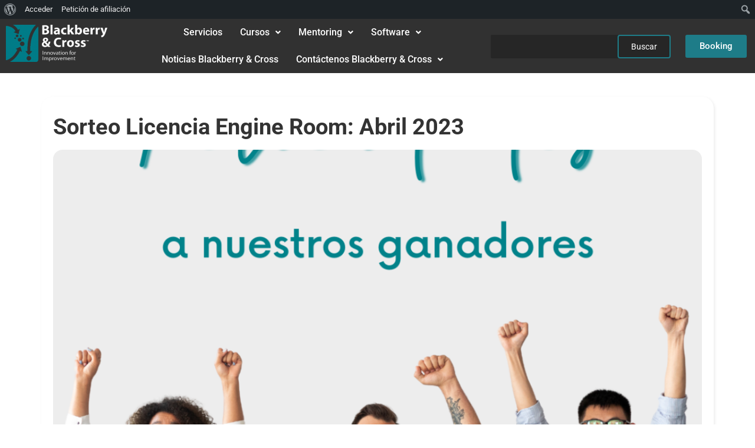

--- FILE ---
content_type: text/html; charset=UTF-8
request_url: https://blackberrycross.com/tag/free/
body_size: 139788
content:
<!DOCTYPE html>
<html lang="es">
<head>
	<meta charset="UTF-8" />
	<meta name="viewport" content="width=device-width, initial-scale=1" />
	<link rel="profile" href="http://gmpg.org/xfn/11" />
	<link rel="pingback" href="https://blackberrycross.com/xmlrpc.php" />
	<meta name='robots' content='index, follow, max-image-preview:large, max-snippet:-1, max-video-preview:-1' />

	<!-- This site is optimized with the Yoast SEO plugin v26.7 - https://yoast.com/wordpress/plugins/seo/ -->
	<title>free archivos - Blackberry&amp;Cross</title>
	<link rel="canonical" href="https://blackberrycross.com/tag/free/" class="yoast-seo-meta-tag" />
	<meta property="og:locale" content="es_ES" class="yoast-seo-meta-tag" />
	<meta property="og:type" content="article" class="yoast-seo-meta-tag" />
	<meta property="og:title" content="free archivos - Blackberry&amp;Cross" class="yoast-seo-meta-tag" />
	<meta property="og:url" content="https://blackberrycross.com/tag/free/" class="yoast-seo-meta-tag" />
	<meta property="og:site_name" content="Blackberry&amp;Cross" class="yoast-seo-meta-tag" />
	<meta name="twitter:card" content="summary_large_image" class="yoast-seo-meta-tag" />
	<meta name="twitter:site" content="@bbcross" class="yoast-seo-meta-tag" />
	<script type="application/ld+json" class="yoast-schema-graph">{"@context":"https://schema.org","@graph":[{"@type":"CollectionPage","@id":"https://blackberrycross.com/tag/free/","url":"https://blackberrycross.com/tag/free/","name":"free archivos - Blackberry&amp;Cross","isPartOf":{"@id":"https://blackberrycross.com/#website"},"primaryImageOfPage":{"@id":"https://blackberrycross.com/tag/free/#primaryimage"},"image":{"@id":"https://blackberrycross.com/tag/free/#primaryimage"},"thumbnailUrl":"https://blackberrycross.com/wp-content/uploads/2023/05/felicidades.png","breadcrumb":{"@id":"https://blackberrycross.com/tag/free/#breadcrumb"},"inLanguage":"es"},{"@type":"ImageObject","inLanguage":"es","@id":"https://blackberrycross.com/tag/free/#primaryimage","url":"https://blackberrycross.com/wp-content/uploads/2023/05/felicidades.png","contentUrl":"https://blackberrycross.com/wp-content/uploads/2023/05/felicidades.png","width":1080,"height":1080},{"@type":"BreadcrumbList","@id":"https://blackberrycross.com/tag/free/#breadcrumb","itemListElement":[{"@type":"ListItem","position":1,"name":"Portada","item":"https://blackberrycross.com/"},{"@type":"ListItem","position":2,"name":"free"}]},{"@type":"WebSite","@id":"https://blackberrycross.com/#website","url":"https://blackberrycross.com/","name":"blackberrycross.com","description":"Líderes en capacitación, asesoría, mentoría, e-learning y software para mejora continua, LEAN Six sigma, calidad, análisis de datos","publisher":{"@id":"https://blackberrycross.com/#organization"},"potentialAction":[{"@type":"SearchAction","target":{"@type":"EntryPoint","urlTemplate":"https://blackberrycross.com/?s={search_term_string}"},"query-input":{"@type":"PropertyValueSpecification","valueRequired":true,"valueName":"search_term_string"}}],"inLanguage":"es"},{"@type":"Organization","@id":"https://blackberrycross.com/#organization","name":"Blackberry&Cross","url":"https://blackberrycross.com/","logo":{"@type":"ImageObject","inLanguage":"es","@id":"https://blackberrycross.com/#/schema/logo/image/","url":"https://blackberrycross.com/wp-content/uploads/2023/01/BlackberryCross-logo_revsep2016.png","contentUrl":"https://blackberrycross.com/wp-content/uploads/2023/01/BlackberryCross-logo_revsep2016.png","width":2265,"height":835,"caption":"Blackberry&Cross"},"image":{"@id":"https://blackberrycross.com/#/schema/logo/image/"},"sameAs":["https://www.facebook.com/blackberrycross","https://x.com/bbcross","https://www.instagram.com/blackberrycross/"]}]}</script>
	<!-- / Yoast SEO plugin. -->


<link rel="alternate" type="application/rss+xml" title="Blackberry&amp;Cross &raquo; Feed" href="https://blackberrycross.com/feed/" />
<link rel="alternate" type="application/rss+xml" title="Blackberry&amp;Cross &raquo; Feed de los comentarios" href="https://blackberrycross.com/comments/feed/" />
<link rel="alternate" type="application/rss+xml" title="Blackberry&amp;Cross &raquo; Etiqueta free del feed" href="https://blackberrycross.com/tag/free/feed/" />
<style id='wp-img-auto-sizes-contain-inline-css'>
img:is([sizes=auto i],[sizes^="auto," i]){contain-intrinsic-size:3000px 1500px}
/*# sourceURL=wp-img-auto-sizes-contain-inline-css */
</style>
<link rel='stylesheet' id='dashicons-css' href='https://blackberrycross.com/wp-includes/css/dashicons.min.css?ver=6.9' media='all' />
<link rel='stylesheet' id='admin-bar-css' href='https://blackberrycross.com/wp-includes/css/admin-bar.min.css?ver=6.9' media='all' />
<style id='admin-bar-inline-css'>

		@media screen { html { margin-top: 32px !important; } }
		@media screen and ( max-width: 782px ) { html { margin-top: 46px !important; } }
	
@media print { #wpadminbar { display:none; } }
/*# sourceURL=admin-bar-inline-css */
</style>
<link rel='stylesheet' id='hfe-widgets-style-css' href='https://blackberrycross.com/wp-content/plugins/header-footer-elementor/inc/widgets-css/frontend.css?ver=2.8.1' media='all' />
<style id='wp-emoji-styles-inline-css'>

	img.wp-smiley, img.emoji {
		display: inline !important;
		border: none !important;
		box-shadow: none !important;
		height: 1em !important;
		width: 1em !important;
		margin: 0 0.07em !important;
		vertical-align: -0.1em !important;
		background: none !important;
		padding: 0 !important;
	}
/*# sourceURL=wp-emoji-styles-inline-css */
</style>
<style id='bp-login-form-style-inline-css'>
.widget_bp_core_login_widget .bp-login-widget-user-avatar{float:left}.widget_bp_core_login_widget .bp-login-widget-user-links{margin-left:70px}#bp-login-widget-form label{display:block;font-weight:600;margin:15px 0 5px;width:auto}#bp-login-widget-form input[type=password],#bp-login-widget-form input[type=text]{background-color:#fafafa;border:1px solid #d6d6d6;border-radius:0;font:inherit;font-size:100%;padding:.5em;width:100%}#bp-login-widget-form .bp-login-widget-register-link,#bp-login-widget-form .login-submit{display:inline;width:-moz-fit-content;width:fit-content}#bp-login-widget-form .bp-login-widget-register-link{margin-left:1em}#bp-login-widget-form .bp-login-widget-register-link a{filter:invert(1)}#bp-login-widget-form .bp-login-widget-pwd-link{font-size:80%}

/*# sourceURL=https://blackberrycross.com/wp-content/plugins/buddypress/bp-core/blocks/login-form/index.css */
</style>
<style id='bp-primary-nav-style-inline-css'>
.buddypress_object_nav .bp-navs{background:#0000;clear:both;overflow:hidden}.buddypress_object_nav .bp-navs ul{margin:0;padding:0}.buddypress_object_nav .bp-navs ul li{list-style:none;margin:0}.buddypress_object_nav .bp-navs ul li a,.buddypress_object_nav .bp-navs ul li span{border:0;display:block;padding:5px 10px;text-decoration:none}.buddypress_object_nav .bp-navs ul li .count{background:#eaeaea;border:1px solid #ccc;border-radius:50%;color:#555;display:inline-block;font-size:12px;margin-left:2px;padding:3px 6px;text-align:center;vertical-align:middle}.buddypress_object_nav .bp-navs ul li a .count:empty{display:none}.buddypress_object_nav .bp-navs ul li.last select{max-width:185px}.buddypress_object_nav .bp-navs ul li.current a,.buddypress_object_nav .bp-navs ul li.selected a{color:#333;opacity:1}.buddypress_object_nav .bp-navs ul li.current a .count,.buddypress_object_nav .bp-navs ul li.selected a .count{background-color:#fff}.buddypress_object_nav .bp-navs ul li.dynamic a .count,.buddypress_object_nav .bp-navs ul li.dynamic.current a .count,.buddypress_object_nav .bp-navs ul li.dynamic.selected a .count{background-color:#5087e5;border:0;color:#fafafa}.buddypress_object_nav .bp-navs ul li.dynamic a:hover .count{background-color:#5087e5;border:0;color:#fff}.buddypress_object_nav .main-navs.dir-navs{margin-bottom:20px}.buddypress_object_nav .bp-navs.group-create-links ul li.current a{text-align:center}.buddypress_object_nav .bp-navs.group-create-links ul li:not(.current),.buddypress_object_nav .bp-navs.group-create-links ul li:not(.current) a{color:#767676}.buddypress_object_nav .bp-navs.group-create-links ul li:not(.current) a:focus,.buddypress_object_nav .bp-navs.group-create-links ul li:not(.current) a:hover{background:none;color:#555}.buddypress_object_nav .bp-navs.group-create-links ul li:not(.current) a[disabled]:focus,.buddypress_object_nav .bp-navs.group-create-links ul li:not(.current) a[disabled]:hover{color:#767676}

/*# sourceURL=https://blackberrycross.com/wp-content/plugins/buddypress/bp-core/blocks/primary-nav/index.css */
</style>
<style id='bp-member-style-inline-css'>
[data-type="bp/member"] input.components-placeholder__input{border:1px solid #757575;border-radius:2px;flex:1 1 auto;padding:6px 8px}.bp-block-member{position:relative}.bp-block-member .member-content{display:flex}.bp-block-member .user-nicename{display:block}.bp-block-member .user-nicename a{border:none;color:currentColor;text-decoration:none}.bp-block-member .bp-profile-button{width:100%}.bp-block-member .bp-profile-button a.button{bottom:10px;display:inline-block;margin:18px 0 0;position:absolute;right:0}.bp-block-member.has-cover .item-header-avatar,.bp-block-member.has-cover .member-content,.bp-block-member.has-cover .member-description{z-index:2}.bp-block-member.has-cover .member-content,.bp-block-member.has-cover .member-description{padding-top:75px}.bp-block-member.has-cover .bp-member-cover-image{background-color:#c5c5c5;background-position:top;background-repeat:no-repeat;background-size:cover;border:0;display:block;height:150px;left:0;margin:0;padding:0;position:absolute;top:0;width:100%;z-index:1}.bp-block-member img.avatar{height:auto;width:auto}.bp-block-member.avatar-none .item-header-avatar{display:none}.bp-block-member.avatar-none.has-cover{min-height:200px}.bp-block-member.avatar-full{min-height:150px}.bp-block-member.avatar-full .item-header-avatar{width:180px}.bp-block-member.avatar-thumb .member-content{align-items:center;min-height:50px}.bp-block-member.avatar-thumb .item-header-avatar{width:70px}.bp-block-member.avatar-full.has-cover{min-height:300px}.bp-block-member.avatar-full.has-cover .item-header-avatar{width:200px}.bp-block-member.avatar-full.has-cover img.avatar{background:#fffc;border:2px solid #fff;margin-left:20px}.bp-block-member.avatar-thumb.has-cover .item-header-avatar{padding-top:75px}.entry .entry-content .bp-block-member .user-nicename a{border:none;color:currentColor;text-decoration:none}

/*# sourceURL=https://blackberrycross.com/wp-content/plugins/buddypress/bp-members/blocks/member/index.css */
</style>
<style id='bp-members-style-inline-css'>
[data-type="bp/members"] .components-placeholder.is-appender{min-height:0}[data-type="bp/members"] .components-placeholder.is-appender .components-placeholder__label:empty{display:none}[data-type="bp/members"] .components-placeholder input.components-placeholder__input{border:1px solid #757575;border-radius:2px;flex:1 1 auto;padding:6px 8px}[data-type="bp/members"].avatar-none .member-description{width:calc(100% - 44px)}[data-type="bp/members"].avatar-full .member-description{width:calc(100% - 224px)}[data-type="bp/members"].avatar-thumb .member-description{width:calc(100% - 114px)}[data-type="bp/members"] .member-content{position:relative}[data-type="bp/members"] .member-content .is-right{position:absolute;right:2px;top:2px}[data-type="bp/members"] .columns-2 .member-content .member-description,[data-type="bp/members"] .columns-3 .member-content .member-description,[data-type="bp/members"] .columns-4 .member-content .member-description{padding-left:44px;width:calc(100% - 44px)}[data-type="bp/members"] .columns-3 .is-right{right:-10px}[data-type="bp/members"] .columns-4 .is-right{right:-50px}.bp-block-members.is-grid{display:flex;flex-wrap:wrap;padding:0}.bp-block-members.is-grid .member-content{margin:0 1.25em 1.25em 0;width:100%}@media(min-width:600px){.bp-block-members.columns-2 .member-content{width:calc(50% - .625em)}.bp-block-members.columns-2 .member-content:nth-child(2n){margin-right:0}.bp-block-members.columns-3 .member-content{width:calc(33.33333% - .83333em)}.bp-block-members.columns-3 .member-content:nth-child(3n){margin-right:0}.bp-block-members.columns-4 .member-content{width:calc(25% - .9375em)}.bp-block-members.columns-4 .member-content:nth-child(4n){margin-right:0}}.bp-block-members .member-content{display:flex;flex-direction:column;padding-bottom:1em;text-align:center}.bp-block-members .member-content .item-header-avatar,.bp-block-members .member-content .member-description{width:100%}.bp-block-members .member-content .item-header-avatar{margin:0 auto}.bp-block-members .member-content .item-header-avatar img.avatar{display:inline-block}@media(min-width:600px){.bp-block-members .member-content{flex-direction:row;text-align:left}.bp-block-members .member-content .item-header-avatar,.bp-block-members .member-content .member-description{width:auto}.bp-block-members .member-content .item-header-avatar{margin:0}}.bp-block-members .member-content .user-nicename{display:block}.bp-block-members .member-content .user-nicename a{border:none;color:currentColor;text-decoration:none}.bp-block-members .member-content time{color:#767676;display:block;font-size:80%}.bp-block-members.avatar-none .item-header-avatar{display:none}.bp-block-members.avatar-full{min-height:190px}.bp-block-members.avatar-full .item-header-avatar{width:180px}.bp-block-members.avatar-thumb .member-content{min-height:80px}.bp-block-members.avatar-thumb .item-header-avatar{width:70px}.bp-block-members.columns-2 .member-content,.bp-block-members.columns-3 .member-content,.bp-block-members.columns-4 .member-content{display:block;text-align:center}.bp-block-members.columns-2 .member-content .item-header-avatar,.bp-block-members.columns-3 .member-content .item-header-avatar,.bp-block-members.columns-4 .member-content .item-header-avatar{margin:0 auto}.bp-block-members img.avatar{height:auto;max-width:-moz-fit-content;max-width:fit-content;width:auto}.bp-block-members .member-content.has-activity{align-items:center}.bp-block-members .member-content.has-activity .item-header-avatar{padding-right:1em}.bp-block-members .member-content.has-activity .wp-block-quote{margin-bottom:0;text-align:left}.bp-block-members .member-content.has-activity .wp-block-quote cite a,.entry .entry-content .bp-block-members .user-nicename a{border:none;color:currentColor;text-decoration:none}

/*# sourceURL=https://blackberrycross.com/wp-content/plugins/buddypress/bp-members/blocks/members/index.css */
</style>
<style id='bp-dynamic-members-style-inline-css'>
.bp-dynamic-block-container .item-options{font-size:.5em;margin:0 0 1em;padding:1em 0}.bp-dynamic-block-container .item-options a.selected{font-weight:600}.bp-dynamic-block-container ul.item-list{list-style:none;margin:1em 0;padding-left:0}.bp-dynamic-block-container ul.item-list li{margin-bottom:1em}.bp-dynamic-block-container ul.item-list li:after,.bp-dynamic-block-container ul.item-list li:before{content:" ";display:table}.bp-dynamic-block-container ul.item-list li:after{clear:both}.bp-dynamic-block-container ul.item-list li .item-avatar{float:left;width:60px}.bp-dynamic-block-container ul.item-list li .item{margin-left:70px}

/*# sourceURL=https://blackberrycross.com/wp-content/plugins/buddypress/bp-members/blocks/dynamic-members/index.css */
</style>
<style id='bp-online-members-style-inline-css'>
.widget_bp_core_whos_online_widget .avatar-block,[data-type="bp/online-members"] .avatar-block{display:flex;flex-flow:row wrap}.widget_bp_core_whos_online_widget .avatar-block img,[data-type="bp/online-members"] .avatar-block img{margin:.5em}

/*# sourceURL=https://blackberrycross.com/wp-content/plugins/buddypress/bp-members/blocks/online-members/index.css */
</style>
<style id='bp-active-members-style-inline-css'>
.widget_bp_core_recently_active_widget .avatar-block,[data-type="bp/active-members"] .avatar-block{display:flex;flex-flow:row wrap}.widget_bp_core_recently_active_widget .avatar-block img,[data-type="bp/active-members"] .avatar-block img{margin:.5em}

/*# sourceURL=https://blackberrycross.com/wp-content/plugins/buddypress/bp-members/blocks/active-members/index.css */
</style>
<style id='bp-latest-activities-style-inline-css'>
.bp-latest-activities .components-flex.components-select-control select[multiple]{height:auto;padding:0 8px}.bp-latest-activities .components-flex.components-select-control select[multiple]+.components-input-control__suffix svg{display:none}.bp-latest-activities-block a,.entry .entry-content .bp-latest-activities-block a{border:none;text-decoration:none}.bp-latest-activities-block .activity-list.item-list blockquote{border:none;padding:0}.bp-latest-activities-block .activity-list.item-list blockquote .activity-item:not(.mini){box-shadow:1px 0 4px #00000026;padding:0 1em;position:relative}.bp-latest-activities-block .activity-list.item-list blockquote .activity-item:not(.mini):after,.bp-latest-activities-block .activity-list.item-list blockquote .activity-item:not(.mini):before{border-color:#0000;border-style:solid;content:"";display:block;height:0;left:15px;position:absolute;width:0}.bp-latest-activities-block .activity-list.item-list blockquote .activity-item:not(.mini):before{border-top-color:#00000026;border-width:9px;bottom:-18px;left:14px}.bp-latest-activities-block .activity-list.item-list blockquote .activity-item:not(.mini):after{border-top-color:#fff;border-width:8px;bottom:-16px}.bp-latest-activities-block .activity-list.item-list blockquote .activity-item.mini .avatar{display:inline-block;height:20px;margin-right:2px;vertical-align:middle;width:20px}.bp-latest-activities-block .activity-list.item-list footer{align-items:center;display:flex}.bp-latest-activities-block .activity-list.item-list footer img.avatar{border:none;display:inline-block;margin-right:.5em}.bp-latest-activities-block .activity-list.item-list footer .activity-time-since{font-size:90%}.bp-latest-activities-block .widget-error{border-left:4px solid #0b80a4;box-shadow:1px 0 4px #00000026}.bp-latest-activities-block .widget-error p{padding:0 1em}

/*# sourceURL=https://blackberrycross.com/wp-content/plugins/buddypress/bp-activity/blocks/latest-activities/index.css */
</style>
<style id='bp-friends-style-inline-css'>
.bp-dynamic-block-container .item-options{font-size:.5em;margin:0 0 1em;padding:1em 0}.bp-dynamic-block-container .item-options a.selected{font-weight:600}.bp-dynamic-block-container ul.item-list{list-style:none;margin:1em 0;padding-left:0}.bp-dynamic-block-container ul.item-list li{margin-bottom:1em}.bp-dynamic-block-container ul.item-list li:after,.bp-dynamic-block-container ul.item-list li:before{content:" ";display:table}.bp-dynamic-block-container ul.item-list li:after{clear:both}.bp-dynamic-block-container ul.item-list li .item-avatar{float:left;width:60px}.bp-dynamic-block-container ul.item-list li .item{margin-left:70px}

/*# sourceURL=https://blackberrycross.com/wp-content/plugins/buddypress/bp-friends/blocks/dynamic-friends/index.css */
</style>
<style id='bp-group-style-inline-css'>
[data-type="bp/group"] input.components-placeholder__input{border:1px solid #757575;border-radius:2px;flex:1 1 auto;padding:6px 8px}.bp-block-group{position:relative}.bp-block-group .group-content{display:flex}.bp-block-group .group-description{width:100%}.bp-block-group .group-description-content{margin-bottom:18px;width:100%}.bp-block-group .bp-profile-button{overflow:hidden;width:100%}.bp-block-group .bp-profile-button a.button{margin:18px 0 0}.bp-block-group.has-cover .group-content,.bp-block-group.has-cover .group-description,.bp-block-group.has-cover .item-header-avatar{z-index:2}.bp-block-group.has-cover .group-content,.bp-block-group.has-cover .group-description{padding-top:75px}.bp-block-group.has-cover .bp-group-cover-image{background-color:#c5c5c5;background-position:top;background-repeat:no-repeat;background-size:cover;border:0;display:block;height:150px;left:0;margin:0;padding:0;position:absolute;top:0;width:100%;z-index:1}.bp-block-group img.avatar{height:auto;width:auto}.bp-block-group.avatar-none .item-header-avatar{display:none}.bp-block-group.avatar-full{min-height:150px}.bp-block-group.avatar-full .item-header-avatar{width:180px}.bp-block-group.avatar-full .group-description{padding-left:35px}.bp-block-group.avatar-thumb .item-header-avatar{width:70px}.bp-block-group.avatar-thumb .item-header-avatar img.avatar{margin-top:15px}.bp-block-group.avatar-none.has-cover{min-height:200px}.bp-block-group.avatar-none.has-cover .item-header-avatar{padding-top:75px}.bp-block-group.avatar-full.has-cover{min-height:300px}.bp-block-group.avatar-full.has-cover .item-header-avatar{width:200px}.bp-block-group.avatar-full.has-cover img.avatar{background:#fffc;border:2px solid #fff;margin-left:20px}.bp-block-group.avatar-thumb:not(.has-description) .group-content{align-items:center;min-height:50px}.bp-block-group.avatar-thumb.has-cover .item-header-avatar{padding-top:75px}.bp-block-group.has-description .bp-profile-button a.button{display:block;float:right}

/*# sourceURL=https://blackberrycross.com/wp-content/plugins/buddypress/bp-groups/blocks/group/index.css */
</style>
<style id='bp-groups-style-inline-css'>
[data-type="bp/groups"] .components-placeholder.is-appender{min-height:0}[data-type="bp/groups"] .components-placeholder.is-appender .components-placeholder__label:empty{display:none}[data-type="bp/groups"] .components-placeholder input.components-placeholder__input{border:1px solid #757575;border-radius:2px;flex:1 1 auto;padding:6px 8px}[data-type="bp/groups"].avatar-none .group-description{width:calc(100% - 44px)}[data-type="bp/groups"].avatar-full .group-description{width:calc(100% - 224px)}[data-type="bp/groups"].avatar-thumb .group-description{width:calc(100% - 114px)}[data-type="bp/groups"] .group-content{position:relative}[data-type="bp/groups"] .group-content .is-right{position:absolute;right:2px;top:2px}[data-type="bp/groups"] .columns-2 .group-content .group-description,[data-type="bp/groups"] .columns-3 .group-content .group-description,[data-type="bp/groups"] .columns-4 .group-content .group-description{padding-left:44px;width:calc(100% - 44px)}[data-type="bp/groups"] .columns-3 .is-right{right:-10px}[data-type="bp/groups"] .columns-4 .is-right{right:-50px}.bp-block-groups.is-grid{display:flex;flex-wrap:wrap;padding:0}.bp-block-groups.is-grid .group-content{margin:0 1.25em 1.25em 0;width:100%}@media(min-width:600px){.bp-block-groups.columns-2 .group-content{width:calc(50% - .625em)}.bp-block-groups.columns-2 .group-content:nth-child(2n){margin-right:0}.bp-block-groups.columns-3 .group-content{width:calc(33.33333% - .83333em)}.bp-block-groups.columns-3 .group-content:nth-child(3n){margin-right:0}.bp-block-groups.columns-4 .group-content{width:calc(25% - .9375em)}.bp-block-groups.columns-4 .group-content:nth-child(4n){margin-right:0}}.bp-block-groups .group-content{display:flex;flex-direction:column;padding-bottom:1em;text-align:center}.bp-block-groups .group-content .group-description,.bp-block-groups .group-content .item-header-avatar{width:100%}.bp-block-groups .group-content .item-header-avatar{margin:0 auto}.bp-block-groups .group-content .item-header-avatar img.avatar{display:inline-block}@media(min-width:600px){.bp-block-groups .group-content{flex-direction:row;text-align:left}.bp-block-groups .group-content .group-description,.bp-block-groups .group-content .item-header-avatar{width:auto}.bp-block-groups .group-content .item-header-avatar{margin:0}}.bp-block-groups .group-content time{color:#767676;display:block;font-size:80%}.bp-block-groups.avatar-none .item-header-avatar{display:none}.bp-block-groups.avatar-full{min-height:190px}.bp-block-groups.avatar-full .item-header-avatar{width:180px}.bp-block-groups.avatar-thumb .group-content{min-height:80px}.bp-block-groups.avatar-thumb .item-header-avatar{width:70px}.bp-block-groups.columns-2 .group-content,.bp-block-groups.columns-3 .group-content,.bp-block-groups.columns-4 .group-content{display:block;text-align:center}.bp-block-groups.columns-2 .group-content .item-header-avatar,.bp-block-groups.columns-3 .group-content .item-header-avatar,.bp-block-groups.columns-4 .group-content .item-header-avatar{margin:0 auto}.bp-block-groups img.avatar{height:auto;max-width:-moz-fit-content;max-width:fit-content;width:auto}.bp-block-groups .member-content.has-description{align-items:center}.bp-block-groups .member-content.has-description .item-header-avatar{padding-right:1em}.bp-block-groups .member-content.has-description .group-description-content{margin-bottom:0;text-align:left}

/*# sourceURL=https://blackberrycross.com/wp-content/plugins/buddypress/bp-groups/blocks/groups/index.css */
</style>
<style id='bp-dynamic-groups-style-inline-css'>
.bp-dynamic-block-container .item-options{font-size:.5em;margin:0 0 1em;padding:1em 0}.bp-dynamic-block-container .item-options a.selected{font-weight:600}.bp-dynamic-block-container ul.item-list{list-style:none;margin:1em 0;padding-left:0}.bp-dynamic-block-container ul.item-list li{margin-bottom:1em}.bp-dynamic-block-container ul.item-list li:after,.bp-dynamic-block-container ul.item-list li:before{content:" ";display:table}.bp-dynamic-block-container ul.item-list li:after{clear:both}.bp-dynamic-block-container ul.item-list li .item-avatar{float:left;width:60px}.bp-dynamic-block-container ul.item-list li .item{margin-left:70px}

/*# sourceURL=https://blackberrycross.com/wp-content/plugins/buddypress/bp-groups/blocks/dynamic-groups/index.css */
</style>
<style id='bp-sitewide-notices-style-inline-css'>
.bp-sitewide-notice-block .bp-screen-reader-text,[data-type="bp/sitewide-notices"] .bp-screen-reader-text{border:0;clip:rect(0 0 0 0);height:1px;margin:-1px;overflow:hidden;padding:0;position:absolute;width:1px;word-wrap:normal!important}.bp-sitewide-notice-block [data-bp-tooltip]:after,[data-type="bp/sitewide-notices"] [data-bp-tooltip]:after{background-color:#fff;border:1px solid #737373;border-radius:1px;box-shadow:4px 4px 8px #0003;color:#333;content:attr(data-bp-tooltip);display:none;font-family:Helvetica Neue,Helvetica,Arial,san-serif;font-size:12px;font-weight:400;letter-spacing:normal;line-height:1.25;max-width:200px;opacity:0;padding:5px 8px;pointer-events:none;position:absolute;text-shadow:none;text-transform:none;transform:translateZ(0);transition:all 1.5s ease;visibility:hidden;white-space:nowrap;word-wrap:break-word;z-index:100000}.bp-sitewide-notice-block .bp-tooltip:after,[data-type="bp/sitewide-notices"] .bp-tooltip:after{left:50%;margin-top:7px;top:110%;transform:translate(-50%)}.bp-sitewide-notice-block{border-left:4px solid #ff853c;padding-left:1em;position:relative}.bp-sitewide-notice-block h2:before{background:none;border:none}.bp-sitewide-notice-block .dismiss-notice{background-color:#0000;border:1px solid #ff853c;color:#ff853c;display:block;padding:.2em .5em;position:absolute;right:.5em;top:.5em;width:-moz-fit-content;width:fit-content}.bp-sitewide-notice-block .dismiss-notice:hover{background-color:#ff853c;color:#fff}

/*# sourceURL=https://blackberrycross.com/wp-content/plugins/buddypress/bp-messages/blocks/sitewide-notices/index.css */
</style>
<style id='global-styles-inline-css'>
:root{--wp--preset--aspect-ratio--square: 1;--wp--preset--aspect-ratio--4-3: 4/3;--wp--preset--aspect-ratio--3-4: 3/4;--wp--preset--aspect-ratio--3-2: 3/2;--wp--preset--aspect-ratio--2-3: 2/3;--wp--preset--aspect-ratio--16-9: 16/9;--wp--preset--aspect-ratio--9-16: 9/16;--wp--preset--color--black: #000000;--wp--preset--color--cyan-bluish-gray: #abb8c3;--wp--preset--color--white: #ffffff;--wp--preset--color--pale-pink: #f78da7;--wp--preset--color--vivid-red: #cf2e2e;--wp--preset--color--luminous-vivid-orange: #ff6900;--wp--preset--color--luminous-vivid-amber: #fcb900;--wp--preset--color--light-green-cyan: #7bdcb5;--wp--preset--color--vivid-green-cyan: #00d084;--wp--preset--color--pale-cyan-blue: #8ed1fc;--wp--preset--color--vivid-cyan-blue: #0693e3;--wp--preset--color--vivid-purple: #9b51e0;--wp--preset--gradient--vivid-cyan-blue-to-vivid-purple: linear-gradient(135deg,rgb(6,147,227) 0%,rgb(155,81,224) 100%);--wp--preset--gradient--light-green-cyan-to-vivid-green-cyan: linear-gradient(135deg,rgb(122,220,180) 0%,rgb(0,208,130) 100%);--wp--preset--gradient--luminous-vivid-amber-to-luminous-vivid-orange: linear-gradient(135deg,rgb(252,185,0) 0%,rgb(255,105,0) 100%);--wp--preset--gradient--luminous-vivid-orange-to-vivid-red: linear-gradient(135deg,rgb(255,105,0) 0%,rgb(207,46,46) 100%);--wp--preset--gradient--very-light-gray-to-cyan-bluish-gray: linear-gradient(135deg,rgb(238,238,238) 0%,rgb(169,184,195) 100%);--wp--preset--gradient--cool-to-warm-spectrum: linear-gradient(135deg,rgb(74,234,220) 0%,rgb(151,120,209) 20%,rgb(207,42,186) 40%,rgb(238,44,130) 60%,rgb(251,105,98) 80%,rgb(254,248,76) 100%);--wp--preset--gradient--blush-light-purple: linear-gradient(135deg,rgb(255,206,236) 0%,rgb(152,150,240) 100%);--wp--preset--gradient--blush-bordeaux: linear-gradient(135deg,rgb(254,205,165) 0%,rgb(254,45,45) 50%,rgb(107,0,62) 100%);--wp--preset--gradient--luminous-dusk: linear-gradient(135deg,rgb(255,203,112) 0%,rgb(199,81,192) 50%,rgb(65,88,208) 100%);--wp--preset--gradient--pale-ocean: linear-gradient(135deg,rgb(255,245,203) 0%,rgb(182,227,212) 50%,rgb(51,167,181) 100%);--wp--preset--gradient--electric-grass: linear-gradient(135deg,rgb(202,248,128) 0%,rgb(113,206,126) 100%);--wp--preset--gradient--midnight: linear-gradient(135deg,rgb(2,3,129) 0%,rgb(40,116,252) 100%);--wp--preset--font-size--small: 13px;--wp--preset--font-size--medium: 20px;--wp--preset--font-size--large: 36px;--wp--preset--font-size--x-large: 42px;--wp--preset--spacing--20: 0.44rem;--wp--preset--spacing--30: 0.67rem;--wp--preset--spacing--40: 1rem;--wp--preset--spacing--50: 1.5rem;--wp--preset--spacing--60: 2.25rem;--wp--preset--spacing--70: 3.38rem;--wp--preset--spacing--80: 5.06rem;--wp--preset--shadow--natural: 6px 6px 9px rgba(0, 0, 0, 0.2);--wp--preset--shadow--deep: 12px 12px 50px rgba(0, 0, 0, 0.4);--wp--preset--shadow--sharp: 6px 6px 0px rgba(0, 0, 0, 0.2);--wp--preset--shadow--outlined: 6px 6px 0px -3px rgb(255, 255, 255), 6px 6px rgb(0, 0, 0);--wp--preset--shadow--crisp: 6px 6px 0px rgb(0, 0, 0);}:root { --wp--style--global--content-size: 800px;--wp--style--global--wide-size: 1200px; }:where(body) { margin: 0; }.wp-site-blocks > .alignleft { float: left; margin-right: 2em; }.wp-site-blocks > .alignright { float: right; margin-left: 2em; }.wp-site-blocks > .aligncenter { justify-content: center; margin-left: auto; margin-right: auto; }:where(.wp-site-blocks) > * { margin-block-start: 24px; margin-block-end: 0; }:where(.wp-site-blocks) > :first-child { margin-block-start: 0; }:where(.wp-site-blocks) > :last-child { margin-block-end: 0; }:root { --wp--style--block-gap: 24px; }:root :where(.is-layout-flow) > :first-child{margin-block-start: 0;}:root :where(.is-layout-flow) > :last-child{margin-block-end: 0;}:root :where(.is-layout-flow) > *{margin-block-start: 24px;margin-block-end: 0;}:root :where(.is-layout-constrained) > :first-child{margin-block-start: 0;}:root :where(.is-layout-constrained) > :last-child{margin-block-end: 0;}:root :where(.is-layout-constrained) > *{margin-block-start: 24px;margin-block-end: 0;}:root :where(.is-layout-flex){gap: 24px;}:root :where(.is-layout-grid){gap: 24px;}.is-layout-flow > .alignleft{float: left;margin-inline-start: 0;margin-inline-end: 2em;}.is-layout-flow > .alignright{float: right;margin-inline-start: 2em;margin-inline-end: 0;}.is-layout-flow > .aligncenter{margin-left: auto !important;margin-right: auto !important;}.is-layout-constrained > .alignleft{float: left;margin-inline-start: 0;margin-inline-end: 2em;}.is-layout-constrained > .alignright{float: right;margin-inline-start: 2em;margin-inline-end: 0;}.is-layout-constrained > .aligncenter{margin-left: auto !important;margin-right: auto !important;}.is-layout-constrained > :where(:not(.alignleft):not(.alignright):not(.alignfull)){max-width: var(--wp--style--global--content-size);margin-left: auto !important;margin-right: auto !important;}.is-layout-constrained > .alignwide{max-width: var(--wp--style--global--wide-size);}body .is-layout-flex{display: flex;}.is-layout-flex{flex-wrap: wrap;align-items: center;}.is-layout-flex > :is(*, div){margin: 0;}body .is-layout-grid{display: grid;}.is-layout-grid > :is(*, div){margin: 0;}body{padding-top: 0px;padding-right: 0px;padding-bottom: 0px;padding-left: 0px;}a:where(:not(.wp-element-button)){text-decoration: underline;}:root :where(.wp-element-button, .wp-block-button__link){background-color: #32373c;border-width: 0;color: #fff;font-family: inherit;font-size: inherit;font-style: inherit;font-weight: inherit;letter-spacing: inherit;line-height: inherit;padding-top: calc(0.667em + 2px);padding-right: calc(1.333em + 2px);padding-bottom: calc(0.667em + 2px);padding-left: calc(1.333em + 2px);text-decoration: none;text-transform: inherit;}.has-black-color{color: var(--wp--preset--color--black) !important;}.has-cyan-bluish-gray-color{color: var(--wp--preset--color--cyan-bluish-gray) !important;}.has-white-color{color: var(--wp--preset--color--white) !important;}.has-pale-pink-color{color: var(--wp--preset--color--pale-pink) !important;}.has-vivid-red-color{color: var(--wp--preset--color--vivid-red) !important;}.has-luminous-vivid-orange-color{color: var(--wp--preset--color--luminous-vivid-orange) !important;}.has-luminous-vivid-amber-color{color: var(--wp--preset--color--luminous-vivid-amber) !important;}.has-light-green-cyan-color{color: var(--wp--preset--color--light-green-cyan) !important;}.has-vivid-green-cyan-color{color: var(--wp--preset--color--vivid-green-cyan) !important;}.has-pale-cyan-blue-color{color: var(--wp--preset--color--pale-cyan-blue) !important;}.has-vivid-cyan-blue-color{color: var(--wp--preset--color--vivid-cyan-blue) !important;}.has-vivid-purple-color{color: var(--wp--preset--color--vivid-purple) !important;}.has-black-background-color{background-color: var(--wp--preset--color--black) !important;}.has-cyan-bluish-gray-background-color{background-color: var(--wp--preset--color--cyan-bluish-gray) !important;}.has-white-background-color{background-color: var(--wp--preset--color--white) !important;}.has-pale-pink-background-color{background-color: var(--wp--preset--color--pale-pink) !important;}.has-vivid-red-background-color{background-color: var(--wp--preset--color--vivid-red) !important;}.has-luminous-vivid-orange-background-color{background-color: var(--wp--preset--color--luminous-vivid-orange) !important;}.has-luminous-vivid-amber-background-color{background-color: var(--wp--preset--color--luminous-vivid-amber) !important;}.has-light-green-cyan-background-color{background-color: var(--wp--preset--color--light-green-cyan) !important;}.has-vivid-green-cyan-background-color{background-color: var(--wp--preset--color--vivid-green-cyan) !important;}.has-pale-cyan-blue-background-color{background-color: var(--wp--preset--color--pale-cyan-blue) !important;}.has-vivid-cyan-blue-background-color{background-color: var(--wp--preset--color--vivid-cyan-blue) !important;}.has-vivid-purple-background-color{background-color: var(--wp--preset--color--vivid-purple) !important;}.has-black-border-color{border-color: var(--wp--preset--color--black) !important;}.has-cyan-bluish-gray-border-color{border-color: var(--wp--preset--color--cyan-bluish-gray) !important;}.has-white-border-color{border-color: var(--wp--preset--color--white) !important;}.has-pale-pink-border-color{border-color: var(--wp--preset--color--pale-pink) !important;}.has-vivid-red-border-color{border-color: var(--wp--preset--color--vivid-red) !important;}.has-luminous-vivid-orange-border-color{border-color: var(--wp--preset--color--luminous-vivid-orange) !important;}.has-luminous-vivid-amber-border-color{border-color: var(--wp--preset--color--luminous-vivid-amber) !important;}.has-light-green-cyan-border-color{border-color: var(--wp--preset--color--light-green-cyan) !important;}.has-vivid-green-cyan-border-color{border-color: var(--wp--preset--color--vivid-green-cyan) !important;}.has-pale-cyan-blue-border-color{border-color: var(--wp--preset--color--pale-cyan-blue) !important;}.has-vivid-cyan-blue-border-color{border-color: var(--wp--preset--color--vivid-cyan-blue) !important;}.has-vivid-purple-border-color{border-color: var(--wp--preset--color--vivid-purple) !important;}.has-vivid-cyan-blue-to-vivid-purple-gradient-background{background: var(--wp--preset--gradient--vivid-cyan-blue-to-vivid-purple) !important;}.has-light-green-cyan-to-vivid-green-cyan-gradient-background{background: var(--wp--preset--gradient--light-green-cyan-to-vivid-green-cyan) !important;}.has-luminous-vivid-amber-to-luminous-vivid-orange-gradient-background{background: var(--wp--preset--gradient--luminous-vivid-amber-to-luminous-vivid-orange) !important;}.has-luminous-vivid-orange-to-vivid-red-gradient-background{background: var(--wp--preset--gradient--luminous-vivid-orange-to-vivid-red) !important;}.has-very-light-gray-to-cyan-bluish-gray-gradient-background{background: var(--wp--preset--gradient--very-light-gray-to-cyan-bluish-gray) !important;}.has-cool-to-warm-spectrum-gradient-background{background: var(--wp--preset--gradient--cool-to-warm-spectrum) !important;}.has-blush-light-purple-gradient-background{background: var(--wp--preset--gradient--blush-light-purple) !important;}.has-blush-bordeaux-gradient-background{background: var(--wp--preset--gradient--blush-bordeaux) !important;}.has-luminous-dusk-gradient-background{background: var(--wp--preset--gradient--luminous-dusk) !important;}.has-pale-ocean-gradient-background{background: var(--wp--preset--gradient--pale-ocean) !important;}.has-electric-grass-gradient-background{background: var(--wp--preset--gradient--electric-grass) !important;}.has-midnight-gradient-background{background: var(--wp--preset--gradient--midnight) !important;}.has-small-font-size{font-size: var(--wp--preset--font-size--small) !important;}.has-medium-font-size{font-size: var(--wp--preset--font-size--medium) !important;}.has-large-font-size{font-size: var(--wp--preset--font-size--large) !important;}.has-x-large-font-size{font-size: var(--wp--preset--font-size--x-large) !important;}
:root :where(.wp-block-pullquote){font-size: 1.5em;line-height: 1.6;}
/*# sourceURL=global-styles-inline-css */
</style>
<link rel='stylesheet' id='bp-admin-bar-css' href='https://blackberrycross.com/wp-content/plugins/buddypress/bp-core/css/admin-bar.min.css?ver=14.4.0' media='all' />
<link rel='stylesheet' id='bp-mentions-css-css' href='https://blackberrycross.com/wp-content/plugins/buddypress/bp-activity/css/mentions.min.css?ver=14.4.0' media='all' />
<link rel='stylesheet' id='ivory-search-styles-css' href='https://blackberrycross.com/wp-content/plugins/add-search-to-menu/public/css/ivory-search.min.css?ver=5.5.13' media='all' />
<link rel='stylesheet' id='hfe-style-css' href='https://blackberrycross.com/wp-content/plugins/header-footer-elementor/assets/css/header-footer-elementor.css?ver=2.8.1' media='all' />
<link rel='stylesheet' id='pafe-7332-css' href='https://blackberrycross.com/wp-content/uploads/premium-addons-elementor/pafe-7332.css?ver=1683567851' media='all' />
<link rel='stylesheet' id='elementor-icons-css' href='https://blackberrycross.com/wp-content/plugins/elementor/assets/lib/eicons/css/elementor-icons.min.css?ver=5.45.0' media='all' />
<link rel='stylesheet' id='elementor-frontend-css' href='https://blackberrycross.com/wp-content/uploads/elementor/css/custom-frontend.min.css?ver=1768375609' media='all' />
<link rel='stylesheet' id='elementor-wp-admin-bar-css' href='https://blackberrycross.com/wp-content/plugins/elementor/assets/css/admin-bar.min.css?ver=3.34.1' media='all' />
<link rel='stylesheet' id='elementor-post-5-css' href='https://blackberrycross.com/wp-content/uploads/elementor/css/post-5.css?ver=1768375610' media='all' />
<link rel='stylesheet' id='elementor-post-142-css' href='https://blackberrycross.com/wp-content/uploads/elementor/css/post-142.css?ver=1768375611' media='all' />
<link rel='stylesheet' id='elementor-post-250-css' href='https://blackberrycross.com/wp-content/uploads/elementor/css/post-250.css?ver=1768375612' media='all' />
<link rel='stylesheet' id='hello-elementor-css' href='https://blackberrycross.com/wp-content/themes/hello-elementor/assets/css/reset.css?ver=3.4.5' media='all' />
<link rel='stylesheet' id='hello-elementor-theme-style-css' href='https://blackberrycross.com/wp-content/themes/hello-elementor/assets/css/theme.css?ver=3.4.5' media='all' />
<link rel='stylesheet' id='hello-elementor-header-footer-css' href='https://blackberrycross.com/wp-content/themes/hello-elementor/assets/css/header-footer.css?ver=3.4.5' media='all' />
<link rel='stylesheet' id='hfe-elementor-icons-css' href='https://blackberrycross.com/wp-content/plugins/elementor/assets/lib/eicons/css/elementor-icons.min.css?ver=5.34.0' media='all' />
<link rel='stylesheet' id='hfe-icons-list-css' href='https://blackberrycross.com/wp-content/plugins/elementor/assets/css/widget-icon-list.min.css?ver=3.24.3' media='all' />
<link rel='stylesheet' id='hfe-social-icons-css' href='https://blackberrycross.com/wp-content/plugins/elementor/assets/css/widget-social-icons.min.css?ver=3.24.0' media='all' />
<link rel='stylesheet' id='hfe-social-share-icons-brands-css' href='https://blackberrycross.com/wp-content/plugins/elementor/assets/lib/font-awesome/css/brands.css?ver=5.15.3' media='all' />
<link rel='stylesheet' id='hfe-social-share-icons-fontawesome-css' href='https://blackberrycross.com/wp-content/plugins/elementor/assets/lib/font-awesome/css/fontawesome.css?ver=5.15.3' media='all' />
<link rel='stylesheet' id='hfe-nav-menu-icons-css' href='https://blackberrycross.com/wp-content/plugins/elementor/assets/lib/font-awesome/css/solid.css?ver=5.15.3' media='all' />
<link rel='stylesheet' id='eael-general-css' href='https://blackberrycross.com/wp-content/plugins/essential-addons-for-elementor-lite/assets/front-end/css/view/general.min.css?ver=6.5.7' media='all' />
<link rel='stylesheet' id='rt-mediaelement-css' href='https://blackberrycross.com/wp-content/plugins/buddypress-media/lib/media-element/mediaelementplayer-legacy.min.css?ver=4.7.6' media='all' />
<link rel='stylesheet' id='rt-mediaelement-wp-css' href='https://blackberrycross.com/wp-content/plugins/buddypress-media/lib/media-element/wp-mediaelement.min.css?ver=4.7.6' media='all' />
<link rel='stylesheet' id='rtmedia-main-css' href='https://blackberrycross.com/wp-content/plugins/buddypress-media/app/assets/css/rtmedia.min.css?ver=4.7.6' media='all' />
<link rel='stylesheet' id='rtmedia-upload-terms-main-css' href='https://blackberrycross.com/wp-content/plugins/buddypress-media/app/assets/css/rtm-upload-terms.min.css?ver=4.7.6' media='all' />
<link rel='stylesheet' id='elementor-gf-local-roboto-css' href='https://blackberrycross.com/wp-content/uploads/elementor/google-fonts/css/roboto.css?ver=1742278958' media='all' />
<link rel='stylesheet' id='elementor-gf-local-nunito-css' href='https://blackberrycross.com/wp-content/uploads/elementor/google-fonts/css/nunito.css?ver=1742279050' media='all' />
<link rel='stylesheet' id='elementor-icons-shared-0-css' href='https://blackberrycross.com/wp-content/plugins/elementor/assets/lib/font-awesome/css/fontawesome.min.css?ver=5.15.3' media='all' />
<link rel='stylesheet' id='elementor-icons-fa-solid-css' href='https://blackberrycross.com/wp-content/plugins/elementor/assets/lib/font-awesome/css/solid.min.css?ver=5.15.3' media='all' />
<link rel='stylesheet' id='elementor-icons-fa-regular-css' href='https://blackberrycross.com/wp-content/plugins/elementor/assets/lib/font-awesome/css/regular.min.css?ver=5.15.3' media='all' />
<link rel='stylesheet' id='elementor-icons-fa-brands-css' href='https://blackberrycross.com/wp-content/plugins/elementor/assets/lib/font-awesome/css/brands.min.css?ver=5.15.3' media='all' />
<!--n2css--><!--n2js--><script src="https://blackberrycross.com/wp-includes/js/jquery/jquery.min.js?ver=3.7.1" id="jquery-core-js"></script>
<script src="https://blackberrycross.com/wp-includes/js/jquery/jquery-migrate.min.js?ver=3.4.1" id="jquery-migrate-js"></script>
<script id="jquery-js-after">
!function($){"use strict";$(document).ready(function(){$(this).scrollTop()>100&&$(".hfe-scroll-to-top-wrap").removeClass("hfe-scroll-to-top-hide"),$(window).scroll(function(){$(this).scrollTop()<100?$(".hfe-scroll-to-top-wrap").fadeOut(300):$(".hfe-scroll-to-top-wrap").fadeIn(300)}),$(".hfe-scroll-to-top-wrap").on("click",function(){$("html, body").animate({scrollTop:0},300);return!1})})}(jQuery);
!function($){'use strict';$(document).ready(function(){var bar=$('.hfe-reading-progress-bar');if(!bar.length)return;$(window).on('scroll',function(){var s=$(window).scrollTop(),d=$(document).height()-$(window).height(),p=d? s/d*100:0;bar.css('width',p+'%')});});}(jQuery);
//# sourceURL=jquery-js-after
</script>
<script src="https://blackberrycross.com/wp-includes/js/plupload/moxie.min.js?ver=1.3.5.1" id="moxiejs-js"></script>
<script src="https://blackberrycross.com/wp-includes/js/plupload/plupload.min.js?ver=2.1.9" id="plupload-js"></script>
<link rel="https://api.w.org/" href="https://blackberrycross.com/wp-json/" /><link rel="alternate" title="JSON" type="application/json" href="https://blackberrycross.com/wp-json/wp/v2/tags/24" /><link rel="EditURI" type="application/rsd+xml" title="RSD" href="https://blackberrycross.com/xmlrpc.php?rsd" />
<meta name="generator" content="WordPress 6.9" />

	<script type="text/javascript">var ajaxurl = 'https://blackberrycross.com/wp-admin/admin-ajax.php';</script>

<script src="//a.mailmunch.co/app/v1/site.js"
      id="mailmunch-script"
      data-mailmunch-site-id="12896"
      async="async">
  </script>
		<script>
		(function(h,o,t,j,a,r){
			h.hj=h.hj||function(){(h.hj.q=h.hj.q||[]).push(arguments)};
			h._hjSettings={hjid:1019114,hjsv:5};
			a=o.getElementsByTagName('head')[0];
			r=o.createElement('script');r.async=1;
			r.src=t+h._hjSettings.hjid+j+h._hjSettings.hjsv;
			a.appendChild(r);
		})(window,document,'//static.hotjar.com/c/hotjar-','.js?sv=');
		</script>
					<style type="text/css">
							.rtmedia-activity-container ul.rtm-activity-media-list{
			overflow: auto;
			}

			div.rtmedia-activity-container ul.rtm-activity-media-list li.media-type-document,
			div.rtmedia-activity-container ul.rtm-activity-media-list li.media-type-other{
			margin-left: 0.6em !important;
			}

			.rtmedia-activity-container li.media-type-video{
			height: 240px !important;
			width: 320px !important;
			}

			.rtmedia-activity-container li.media-type-video div.rtmedia-item-thumbnail,
			.rtmedia-activity-container li.media-type-photo a{
			width: 100% !important;
			height: 98% !important;
			}

			.rtmedia-activity-container li.media-type-video div.rtmedia-item-thumbnail video{
			width: 100% !important;
			height: 100% !important;
			}

			.rtmedia-activity-container li.media-type-video div.rtmedia-item-thumbnail .mejs-video video {
			width: 100% !important;
			height: 100% !important;
			}

			.rtmedia-activity-container li.media-type-music{
			width: 320px !important;
			}

			.rtmedia-activity-container li.media-type-music .rtmedia-item-thumbnail,
			.rtmedia-activity-container li.media-type-music .rtmedia-item-thumbnail .mejs-audio,
			.rtmedia-activity-container li.media-type-music .rtmedia-item-thumbnail audio{
			width: 100% !important;
			}

			.rtmedia-activity-container li.media-type-photo{
			width: 320px !important;
			height: 240px !important;
			}

			.rtmedia-activity-container .media-type-photo .rtmedia-item-thumbnail,
			.rtmedia-activity-container .media-type-photo .rtmedia-item-thumbnail img {
			width: 100% !important;
			height: 100% !important;
			overflow: hidden;
			}
						#buddypress ul.activity-list li.activity-item .activity-comments ul li form.ac-form .rtmedia-comment-media-upload,#buddypress ul.activity-list li.activity-item .activity-comments ul li form.ac-form .rtmedia-container {
					display: none !important
				}
					.rtmedia-container ul.rtmedia-list li.rtmedia-list-item div.rtmedia-item-thumbnail {
		width: 150px;
		max-height: 150px;
		}
		.rtmedia-container ul.rtmedia-list li.rtmedia-list-item div.rtmedia-item-thumbnail img {
		max-width: 150px;
		max-height: 150px;
		}
		.rtmedia-container .rtmedia-list  .rtmedia-list-item {
		width: 150px;
		}
					</style>
			<meta name="generator" content="Elementor 3.34.1; features: additional_custom_breakpoints; settings: css_print_method-external, google_font-enabled, font_display-auto">
			<style>
				.e-con.e-parent:nth-of-type(n+4):not(.e-lazyloaded):not(.e-no-lazyload),
				.e-con.e-parent:nth-of-type(n+4):not(.e-lazyloaded):not(.e-no-lazyload) * {
					background-image: none !important;
				}
				@media screen and (max-height: 1024px) {
					.e-con.e-parent:nth-of-type(n+3):not(.e-lazyloaded):not(.e-no-lazyload),
					.e-con.e-parent:nth-of-type(n+3):not(.e-lazyloaded):not(.e-no-lazyload) * {
						background-image: none !important;
					}
				}
				@media screen and (max-height: 640px) {
					.e-con.e-parent:nth-of-type(n+2):not(.e-lazyloaded):not(.e-no-lazyload),
					.e-con.e-parent:nth-of-type(n+2):not(.e-lazyloaded):not(.e-no-lazyload) * {
						background-image: none !important;
					}
				}
			</style>
			<link rel="icon" href="https://blackberrycross.com/wp-content/uploads/2022/09/blackberrycross-logo.png" sizes="32x32" />
<link rel="icon" href="https://blackberrycross.com/wp-content/uploads/2022/09/blackberrycross-logo.png" sizes="192x192" />
<link rel="apple-touch-icon" href="https://blackberrycross.com/wp-content/uploads/2022/09/blackberrycross-logo.png" />
<meta name="msapplication-TileImage" content="https://blackberrycross.com/wp-content/uploads/2022/09/blackberrycross-logo.png" />
		<style id="wp-custom-css">
			#ss-white-belt.active{
	
}
#lss-yellow-belt{
	color:#ffc107;
}
#lss-green-belt{
	color:Green;
}
#ss-black-belt{
	color:black;
}

.page-id-1709
.zsiq_theme1.zsiq_floatmain {
    display: none!important;
}

/* Ocultar el li y el enlace en desktop */
@media only screen and (min-width: 768px) {
  #menu-item-6935 {
    display: none;
  }
}

/* Btn Booking mobile*/

.booking-mobile-button  {
	background-color: #313131;
	font-size: 15px !important;
	padding: 12px 24px!important;
	border-radius: 3px !important;
	text-align: center !important;
	transition: all .3s!important;
}
#menu-item-6935 .hfe-menu-item {
	border-radius: 3px !important;
	background-color: #1E7C88;
  color: #ffffff;
}

/*  search box escritorio */

#is-search-input-6421{
	height:40px;
	border-color: transparent!important;
	border-radius:2px;
	font-size:16px!important;
}

.is-form-id-6421.is-form-style label {
	margin-top: 17px;
  width: 70%!important;
}
/* boton buscar escritorio*/

.is-form-id-6421.is-form-style input.is-search-submit {
	padding-top:10px !important;
	padding-bottom:10px !important;
	margin-top: 17px;
	margin-right: 15px;
	height:40px;
  border: 2px solid;
	border-radius: 4px!important;
	width:90px
}
/* boton buscar laptop*/

@media screen and (min-width: 1920px) {
.is-form-id-6421.is-form-style input.is-search-submit {
    margin-left: 15px;
  }
}

/* btn buscar en mobile tablet */

@media only screen and (min-width: 768px) and (max-width:768px){
	width: 70%!important;
}
/*
@media screen and (max-width: 600px) {
.is-form-id-6421.is-form-style input.is-search-submit {
  margin-top: 66px;
	margin-right:12rem;
  }
	#is-search-input-6421{
	display:block;
	width:24.7rem;
	}
}	*/

/* Feed card */

.hfeed.site :not(#masthead):not(.footer-width-fixer) article {
	border-radius:20px;
  display: flex;
  flex-direction: column;
  margin-bottom: 20px;
  box-shadow: 2px 2px 5px
		rgba(0, 0, 0, 0.08);
  padding: 20px;
  max-width: 100%;
	margin: 0 auto;
	margin-top: 40px;
	width:100% !important;
}

/* Feed card hover */

.hfeed.site :not(#masthead):not(.footer-width-fixer) article:hover {
	transform: scale(1.03);
	transition: transform 0.2s ease-in-out;
}

/* Agrega un margen superior a la primera tarjeta */
.hfeed.site :not(#masthead):not(.footer-width-fixer) article:first-child {
  margin-top: 40px; 
}

/* Agrega un margen inferior a la última tarjeta */
.hfeed.site :not(#masthead):not(.footer-width-fixer) article:last-child {
  margin-bottom: 40px; 
}
/* Titulo de la card */

.hfeed.site :not(#masthead):not(.footer-width-fixer) article a {
  text-decoration: none;
  color: #333;
  font-size: 1.2em;
  font-weight: bold;
  margin-bottom: 10px;
}
/* Titulo hover */
.hfeed.site :not(#masthead):not(.footer-width-fixer) article a:hover {
  color: #4285f4;
}

/* Imagen card */
.hfeed.site :not(#masthead):not(.footer-width-fixer) article .wp-post-image {
  max-width: 100% !important;
  height: auto;
		border-radius: 16px;
  margin-bottom: 10px;
  transition: transform 0.2s ease-in-out;
	border-radius: 16px;
}
/* Parrafo card */
.hfeed.site :not(#masthead):not(.footer-width-fixer) article p {
  font-size: 1em;
  line-height: 1.4;
  margin-bottom: 0;
  transition: color 0.2s ease-in-out;
}
/* Parrafo card hover */
.hfeed.site :not(#masthead):not(.footer-width-fixer) article p:hover {
  color: #333 !important;
}
/* Titulo card hover*/
.hfeed.site :not(#masthead):not(.footer-width-fixer) article a:hover {
  color: #4285f4;
}
/* Imagen card*/
.hfeed.site :not(#masthead):not(.footer-width-fixer) article .wp-post-image {
  max-width: 100%;
  height: auto;
  margin-bottom: 10px;
}

.hfeed.site :not(#masthead):not(.footer-width-fixer) article p {
  font-size: 1em;
  line-height: 1.4;
  margin-bottom: 0;
}

.hfeed.site :not(#masthead):not(.footer-width-fixer) article p {
  font-size: 1em;
  line-height: 1.4;
  margin-bottom: 0;
}
.hfeed.site :not(#masthead):not(.footer-width-fixer) article p {
  font-size: 1em;
  line-height: 1.4;
  margin-bottom: 0;
  padding: 10px;
  margin-top: 10px;
  margin-bottom: 10px;
}
.hfeed.site :not(#masthead):not(.footer-width-fixer) article p:hover {
  text-decoration: none;
  color: #4285f4;
}

.page-content{
	background-color:;
}

.page-result{	
	margin-top:1rem;
}
		</style>
					<style type="text/css">
					.is-form-id-6421 .is-search-submit:focus,
			.is-form-id-6421 .is-search-submit:hover,
			.is-form-id-6421 .is-search-submit,
            .is-form-id-6421 .is-search-icon {
			color: #ffffff !important;            background-color: #262626 !important;            border-color: #1e7c88 !important;			}
                        	.is-form-id-6421 .is-search-submit path {
					fill: #ffffff !important;            	}
            			.is-form-id-6421 .is-search-input::-webkit-input-placeholder {
			    color: #ffffff !important;
			}
			.is-form-id-6421 .is-search-input:-moz-placeholder {
			    color: #ffffff !important;
			    opacity: 1;
			}
			.is-form-id-6421 .is-search-input::-moz-placeholder {
			    color: #ffffff !important;
			    opacity: 1;
			}
			.is-form-id-6421 .is-search-input:-ms-input-placeholder {
			    color: #ffffff !important;
			}
                        			.is-form-style-1.is-form-id-6421 .is-search-input:focus,
			.is-form-style-1.is-form-id-6421 .is-search-input:hover,
			.is-form-style-1.is-form-id-6421 .is-search-input,
			.is-form-style-2.is-form-id-6421 .is-search-input:focus,
			.is-form-style-2.is-form-id-6421 .is-search-input:hover,
			.is-form-style-2.is-form-id-6421 .is-search-input,
			.is-form-style-3.is-form-id-6421 .is-search-input:focus,
			.is-form-style-3.is-form-id-6421 .is-search-input:hover,
			.is-form-style-3.is-form-id-6421 .is-search-input,
			.is-form-id-6421 .is-search-input:focus,
			.is-form-id-6421 .is-search-input:hover,
			.is-form-id-6421 .is-search-input {
                                color: #ffffff !important;                                border-color: #000000 !important;                                background-color: #262626 !important;			}
                        			</style>
		</head>

<body class="bp-nouveau archive tag tag-free tag-24 admin-bar no-customize-support wp-embed-responsive wp-theme-hello-elementor hello-elementor ehf-header ehf-footer ehf-template-hello-elementor ehf-stylesheet-hello-elementor hello-elementor-default elementor-default elementor-kit-5">
		<div id="wpadminbar" class="nojq nojs">
						<div class="quicklinks" id="wp-toolbar" role="navigation" aria-label="Barra de herramientas">
				<ul role='menu' id='wp-admin-bar-root-default' class="ab-top-menu"><li role='group' id='wp-admin-bar-wp-logo' class="menupop"><div class="ab-item ab-empty-item" tabindex="0" role="menuitem" aria-expanded="false"><span class="ab-icon" aria-hidden="true"></span><span class="screen-reader-text">Acerca de WordPress</span></div><div class="ab-sub-wrapper"><ul role='menu' id='wp-admin-bar-wp-logo-external' class="ab-sub-secondary ab-submenu"><li role='group' id='wp-admin-bar-wporg'><a class='ab-item' role="menuitem" href='https://es.wordpress.org/'>WordPress.org</a></li><li role='group' id='wp-admin-bar-documentation'><a class='ab-item' role="menuitem" href='https://wordpress.org/documentation/'>Documentación</a></li><li role='group' id='wp-admin-bar-learn'><a class='ab-item' role="menuitem" href='https://learn.wordpress.org/'>Aprende WordPress</a></li><li role='group' id='wp-admin-bar-support-forums'><a class='ab-item' role="menuitem" href='https://es.wordpress.org/support/'>Soporte</a></li><li role='group' id='wp-admin-bar-feedback'><a class='ab-item' role="menuitem" href='https://es.wordpress.org/support/forum/comunidad/peticiones-y-feedback/'>Sugerencias</a></li></ul></div></li><li role='group' id='wp-admin-bar-bp-login'><a class='ab-item' role="menuitem" href='https://blackberrycross.com/wp-login.php?redirect_to=https%3A%2F%2Fblackberrycross.com%2Ftag%2Ffree%2F'>Acceder</a></li><li role='group' id='wp-admin-bar-bp-request-membership' class="buddypress-request-membership"><a class='ab-item' role="menuitem" href='https://blackberrycross.com/registrarse/' title='Petición de afiliación'>Petición de afiliación</a></li></ul><ul role='menu' id='wp-admin-bar-top-secondary' class="ab-top-secondary ab-top-menu"><li role='group' id='wp-admin-bar-search' class="admin-bar-search"><div class="ab-item ab-empty-item" tabindex="-1" role="menuitem"><form action="https://blackberrycross.com/" method="get" id="adminbarsearch"><input class="adminbar-input" name="s" id="adminbar-search" type="text" value="" maxlength="150" /><label for="adminbar-search" class="screen-reader-text">Buscar</label><input type="submit" class="adminbar-button" value="Buscar" /></form></div></li></ul>			</div>
		</div>

		<!-- Go to www.addthis.com/dashboard to customize your tools -->
<script type="text/javascript" src="//s7.addthis.com/js/300/addthis_widget.js#pubid=ra-55f60f516da153ef"></script><div id="page" class="hfeed site">

		<header id="masthead" itemscope="itemscope" itemtype="https://schema.org/WPHeader">
			<p class="main-title bhf-hidden" itemprop="headline"><a href="https://blackberrycross.com" title="Blackberry&amp;Cross" rel="home">Blackberry&amp;Cross</a></p>
					<div data-elementor-type="wp-post" data-elementor-id="142" class="elementor elementor-142">
						<section class="elementor-section elementor-top-section elementor-element elementor-element-d77882f elementor-section-full_width elementor-section-height-default elementor-section-height-default" data-id="d77882f" data-element_type="section" data-settings="{&quot;background_background&quot;:&quot;classic&quot;}">
						<div class="elementor-container elementor-column-gap-default">
					<div class="elementor-column elementor-col-25 elementor-top-column elementor-element elementor-element-c0b8da8" data-id="c0b8da8" data-element_type="column">
			<div class="elementor-widget-wrap elementor-element-populated">
						<div class="elementor-element elementor-element-9c366e7 elementor-widget elementor-widget-image" data-id="9c366e7" data-element_type="widget" data-widget_type="image.default">
				<div class="elementor-widget-container">
																<a href="https://blackberrycross.com/">
							<img width="300" height="110" src="https://blackberrycross.com/wp-content/uploads/2022/09/blackberrycross-logo-blanco-408x150-1-300x110.png" class="attachment-medium size-medium wp-image-144" alt="" srcset="https://blackberrycross.com/wp-content/uploads/2022/09/blackberrycross-logo-blanco-408x150-1-300x110.png 300w, https://blackberrycross.com/wp-content/uploads/2022/09/blackberrycross-logo-blanco-408x150-1.png 408w" sizes="(max-width: 300px) 100vw, 300px" />								</a>
															</div>
				</div>
					</div>
		</div>
				<div class="elementor-column elementor-col-25 elementor-top-column elementor-element elementor-element-4d1de9d" data-id="4d1de9d" data-element_type="column">
			<div class="elementor-widget-wrap elementor-element-populated">
						<div class="elementor-element elementor-element-16ceb14 hfe-nav-menu__align-center hfe-submenu-icon-arrow hfe-submenu-animation-none hfe-link-redirect-child hfe-nav-menu__breakpoint-tablet elementor-widget elementor-widget-navigation-menu" data-id="16ceb14" data-element_type="widget" data-settings="{&quot;padding_horizontal_menu_item&quot;:{&quot;unit&quot;:&quot;px&quot;,&quot;size&quot;:15,&quot;sizes&quot;:[]},&quot;padding_horizontal_menu_item_laptop&quot;:{&quot;unit&quot;:&quot;px&quot;,&quot;size&quot;:&quot;&quot;,&quot;sizes&quot;:[]},&quot;padding_horizontal_menu_item_tablet&quot;:{&quot;unit&quot;:&quot;px&quot;,&quot;size&quot;:&quot;&quot;,&quot;sizes&quot;:[]},&quot;padding_horizontal_menu_item_mobile&quot;:{&quot;unit&quot;:&quot;px&quot;,&quot;size&quot;:&quot;&quot;,&quot;sizes&quot;:[]},&quot;padding_vertical_menu_item&quot;:{&quot;unit&quot;:&quot;px&quot;,&quot;size&quot;:15,&quot;sizes&quot;:[]},&quot;padding_vertical_menu_item_laptop&quot;:{&quot;unit&quot;:&quot;px&quot;,&quot;size&quot;:&quot;&quot;,&quot;sizes&quot;:[]},&quot;padding_vertical_menu_item_tablet&quot;:{&quot;unit&quot;:&quot;px&quot;,&quot;size&quot;:&quot;&quot;,&quot;sizes&quot;:[]},&quot;padding_vertical_menu_item_mobile&quot;:{&quot;unit&quot;:&quot;px&quot;,&quot;size&quot;:&quot;&quot;,&quot;sizes&quot;:[]},&quot;menu_space_between&quot;:{&quot;unit&quot;:&quot;px&quot;,&quot;size&quot;:&quot;&quot;,&quot;sizes&quot;:[]},&quot;menu_space_between_laptop&quot;:{&quot;unit&quot;:&quot;px&quot;,&quot;size&quot;:&quot;&quot;,&quot;sizes&quot;:[]},&quot;menu_space_between_tablet&quot;:{&quot;unit&quot;:&quot;px&quot;,&quot;size&quot;:&quot;&quot;,&quot;sizes&quot;:[]},&quot;menu_space_between_mobile&quot;:{&quot;unit&quot;:&quot;px&quot;,&quot;size&quot;:&quot;&quot;,&quot;sizes&quot;:[]},&quot;menu_row_space&quot;:{&quot;unit&quot;:&quot;px&quot;,&quot;size&quot;:&quot;&quot;,&quot;sizes&quot;:[]},&quot;menu_row_space_laptop&quot;:{&quot;unit&quot;:&quot;px&quot;,&quot;size&quot;:&quot;&quot;,&quot;sizes&quot;:[]},&quot;menu_row_space_tablet&quot;:{&quot;unit&quot;:&quot;px&quot;,&quot;size&quot;:&quot;&quot;,&quot;sizes&quot;:[]},&quot;menu_row_space_mobile&quot;:{&quot;unit&quot;:&quot;px&quot;,&quot;size&quot;:&quot;&quot;,&quot;sizes&quot;:[]},&quot;dropdown_border_radius&quot;:{&quot;unit&quot;:&quot;px&quot;,&quot;top&quot;:&quot;&quot;,&quot;right&quot;:&quot;&quot;,&quot;bottom&quot;:&quot;&quot;,&quot;left&quot;:&quot;&quot;,&quot;isLinked&quot;:true},&quot;dropdown_border_radius_laptop&quot;:{&quot;unit&quot;:&quot;px&quot;,&quot;top&quot;:&quot;&quot;,&quot;right&quot;:&quot;&quot;,&quot;bottom&quot;:&quot;&quot;,&quot;left&quot;:&quot;&quot;,&quot;isLinked&quot;:true},&quot;dropdown_border_radius_tablet&quot;:{&quot;unit&quot;:&quot;px&quot;,&quot;top&quot;:&quot;&quot;,&quot;right&quot;:&quot;&quot;,&quot;bottom&quot;:&quot;&quot;,&quot;left&quot;:&quot;&quot;,&quot;isLinked&quot;:true},&quot;dropdown_border_radius_mobile&quot;:{&quot;unit&quot;:&quot;px&quot;,&quot;top&quot;:&quot;&quot;,&quot;right&quot;:&quot;&quot;,&quot;bottom&quot;:&quot;&quot;,&quot;left&quot;:&quot;&quot;,&quot;isLinked&quot;:true},&quot;width_dropdown_item&quot;:{&quot;unit&quot;:&quot;px&quot;,&quot;size&quot;:&quot;220&quot;,&quot;sizes&quot;:[]},&quot;width_dropdown_item_laptop&quot;:{&quot;unit&quot;:&quot;px&quot;,&quot;size&quot;:&quot;&quot;,&quot;sizes&quot;:[]},&quot;width_dropdown_item_tablet&quot;:{&quot;unit&quot;:&quot;px&quot;,&quot;size&quot;:&quot;&quot;,&quot;sizes&quot;:[]},&quot;width_dropdown_item_mobile&quot;:{&quot;unit&quot;:&quot;px&quot;,&quot;size&quot;:&quot;&quot;,&quot;sizes&quot;:[]},&quot;padding_horizontal_dropdown_item&quot;:{&quot;unit&quot;:&quot;px&quot;,&quot;size&quot;:&quot;&quot;,&quot;sizes&quot;:[]},&quot;padding_horizontal_dropdown_item_laptop&quot;:{&quot;unit&quot;:&quot;px&quot;,&quot;size&quot;:&quot;&quot;,&quot;sizes&quot;:[]},&quot;padding_horizontal_dropdown_item_tablet&quot;:{&quot;unit&quot;:&quot;px&quot;,&quot;size&quot;:&quot;&quot;,&quot;sizes&quot;:[]},&quot;padding_horizontal_dropdown_item_mobile&quot;:{&quot;unit&quot;:&quot;px&quot;,&quot;size&quot;:&quot;&quot;,&quot;sizes&quot;:[]},&quot;padding_vertical_dropdown_item&quot;:{&quot;unit&quot;:&quot;px&quot;,&quot;size&quot;:15,&quot;sizes&quot;:[]},&quot;padding_vertical_dropdown_item_laptop&quot;:{&quot;unit&quot;:&quot;px&quot;,&quot;size&quot;:&quot;&quot;,&quot;sizes&quot;:[]},&quot;padding_vertical_dropdown_item_tablet&quot;:{&quot;unit&quot;:&quot;px&quot;,&quot;size&quot;:&quot;&quot;,&quot;sizes&quot;:[]},&quot;padding_vertical_dropdown_item_mobile&quot;:{&quot;unit&quot;:&quot;px&quot;,&quot;size&quot;:&quot;&quot;,&quot;sizes&quot;:[]},&quot;distance_from_menu&quot;:{&quot;unit&quot;:&quot;px&quot;,&quot;size&quot;:&quot;&quot;,&quot;sizes&quot;:[]},&quot;distance_from_menu_laptop&quot;:{&quot;unit&quot;:&quot;px&quot;,&quot;size&quot;:&quot;&quot;,&quot;sizes&quot;:[]},&quot;distance_from_menu_tablet&quot;:{&quot;unit&quot;:&quot;px&quot;,&quot;size&quot;:&quot;&quot;,&quot;sizes&quot;:[]},&quot;distance_from_menu_mobile&quot;:{&quot;unit&quot;:&quot;px&quot;,&quot;size&quot;:&quot;&quot;,&quot;sizes&quot;:[]},&quot;toggle_size&quot;:{&quot;unit&quot;:&quot;px&quot;,&quot;size&quot;:&quot;&quot;,&quot;sizes&quot;:[]},&quot;toggle_size_laptop&quot;:{&quot;unit&quot;:&quot;px&quot;,&quot;size&quot;:&quot;&quot;,&quot;sizes&quot;:[]},&quot;toggle_size_tablet&quot;:{&quot;unit&quot;:&quot;px&quot;,&quot;size&quot;:&quot;&quot;,&quot;sizes&quot;:[]},&quot;toggle_size_mobile&quot;:{&quot;unit&quot;:&quot;px&quot;,&quot;size&quot;:&quot;&quot;,&quot;sizes&quot;:[]},&quot;toggle_border_width&quot;:{&quot;unit&quot;:&quot;px&quot;,&quot;size&quot;:&quot;&quot;,&quot;sizes&quot;:[]},&quot;toggle_border_width_laptop&quot;:{&quot;unit&quot;:&quot;px&quot;,&quot;size&quot;:&quot;&quot;,&quot;sizes&quot;:[]},&quot;toggle_border_width_tablet&quot;:{&quot;unit&quot;:&quot;px&quot;,&quot;size&quot;:&quot;&quot;,&quot;sizes&quot;:[]},&quot;toggle_border_width_mobile&quot;:{&quot;unit&quot;:&quot;px&quot;,&quot;size&quot;:&quot;&quot;,&quot;sizes&quot;:[]},&quot;toggle_border_radius&quot;:{&quot;unit&quot;:&quot;px&quot;,&quot;size&quot;:&quot;&quot;,&quot;sizes&quot;:[]},&quot;toggle_border_radius_laptop&quot;:{&quot;unit&quot;:&quot;px&quot;,&quot;size&quot;:&quot;&quot;,&quot;sizes&quot;:[]},&quot;toggle_border_radius_tablet&quot;:{&quot;unit&quot;:&quot;px&quot;,&quot;size&quot;:&quot;&quot;,&quot;sizes&quot;:[]},&quot;toggle_border_radius_mobile&quot;:{&quot;unit&quot;:&quot;px&quot;,&quot;size&quot;:&quot;&quot;,&quot;sizes&quot;:[]}}" data-widget_type="navigation-menu.default">
				<div class="elementor-widget-container">
								<div class="hfe-nav-menu hfe-layout-horizontal hfe-nav-menu-layout horizontal hfe-pointer__none" data-layout="horizontal">
				<div role="button" class="hfe-nav-menu__toggle elementor-clickable" tabindex="0" aria-label="Alternar menú">
					<span class="screen-reader-text">Menú</span>
					<div class="hfe-nav-menu-icon">
						<i aria-hidden="true"  class="fas fa-align-justify"></i>					</div>
				</div>
				<nav class="hfe-nav-menu__layout-horizontal hfe-nav-menu__submenu-arrow" data-toggle-icon="&lt;i aria-hidden=&quot;true&quot; tabindex=&quot;0&quot; class=&quot;fas fa-align-justify&quot;&gt;&lt;/i&gt;" data-close-icon="&lt;i aria-hidden=&quot;true&quot; tabindex=&quot;0&quot; class=&quot;far fa-window-close&quot;&gt;&lt;/i&gt;" data-full-width="yes">
					<ul id="menu-1-16ceb14" class="hfe-nav-menu"><li id="menu-item-140" class="menu-item menu-item-type-post_type menu-item-object-page parent hfe-creative-menu"><a href="https://blackberrycross.com/servicios/" class = "hfe-menu-item">Servicios</a></li>
<li id="menu-item-9595" class="menu-item menu-item-type-post_type menu-item-object-page menu-item-has-children parent hfe-has-submenu hfe-creative-menu"><div class="hfe-has-submenu-container" tabindex="0" role="button" aria-haspopup="true" aria-expanded="false"><a href="https://blackberrycross.com/cursos/" class = "hfe-menu-item">Cursos<span class='hfe-menu-toggle sub-arrow hfe-menu-child-0'><i class='fa'></i></span></a></div>
<ul class="sub-menu">
	<li id="menu-item-9597" class="menu-item menu-item-type-custom menu-item-object-custom hfe-creative-menu"><a href="https://blackberrycross.com/lista-de-cursos-calidad/" class = "hfe-sub-menu-item">Calidad</a></li>
	<li id="menu-item-9598" class="menu-item menu-item-type-custom menu-item-object-custom hfe-creative-menu"><a href="https://blackberrycross.com/lista-de-cursos-solucion-de-problemas/" class = "hfe-sub-menu-item">Solución de Problemas</a></li>
</ul>
</li>
<li id="menu-item-138" class="menu-item menu-item-type-post_type menu-item-object-page menu-item-has-children parent hfe-has-submenu hfe-creative-menu"><div class="hfe-has-submenu-container" tabindex="0" role="button" aria-haspopup="true" aria-expanded="false"><a href="https://blackberrycross.com/mentoring/" class = "hfe-menu-item">Mentoring<span class='hfe-menu-toggle sub-arrow hfe-menu-child-0'><i class='fa'></i></span></a></div>
<ul class="sub-menu">
	<li id="menu-item-9587" class="menu-item menu-item-type-post_type menu-item-object-page hfe-creative-menu"><a href="https://blackberrycross.com/cursos/tecnologia-de-plasticos/" class = "hfe-sub-menu-item">Tecnología de Plásticos</a></li>
	<li id="menu-item-4910" class="menu-item menu-item-type-post_type menu-item-object-post hfe-creative-menu"><a href="https://blackberrycross.com/reservaciones/" class = "hfe-sub-menu-item">Reservaciones</a></li>
</ul>
</li>
<li id="menu-item-9325" class="menu-item menu-item-type-post_type menu-item-object-page menu-item-has-children parent hfe-has-submenu hfe-creative-menu"><div class="hfe-has-submenu-container" tabindex="0" role="button" aria-haspopup="true" aria-expanded="false"><a href="https://blackberrycross.com/software-blackberycross/" class = "hfe-menu-item">Software<span class='hfe-menu-toggle sub-arrow hfe-menu-child-0'><i class='fa'></i></span></a></div>
<ul class="sub-menu">
	<li id="menu-item-9326" class="menu-item menu-item-type-post_type menu-item-object-post hfe-creative-menu"><a href="https://blackberrycross.com/traction/" class = "hfe-sub-menu-item">TRACtion</a></li>
</ul>
</li>
<li id="menu-item-136" class="menu-item menu-item-type-post_type menu-item-object-page parent hfe-creative-menu"><a href="https://blackberrycross.com/noticias-blackberry-cross/" class = "hfe-menu-item">Noticias Blackberry &#038; Cross</a></li>
<li id="menu-item-135" class="menu-item menu-item-type-post_type menu-item-object-page menu-item-has-children parent hfe-has-submenu hfe-creative-menu"><div class="hfe-has-submenu-container" tabindex="0" role="button" aria-haspopup="true" aria-expanded="false"><a href="https://blackberrycross.com/contactenos-blackberry-cross/" class = "hfe-menu-item">Contáctenos Blackberry &#038; Cross<span class='hfe-menu-toggle sub-arrow hfe-menu-child-0'><i class='fa'></i></span></a></div>
<ul class="sub-menu">
	<li id="menu-item-141" class="menu-item menu-item-type-post_type menu-item-object-page hfe-creative-menu"><a href="https://blackberrycross.com/acerca-de-blackberrycross/" class = "hfe-sub-menu-item">Acerca de Blackberry &#038; Cross</a></li>
	<li id="menu-item-749" class="menu-item menu-item-type-post_type menu-item-object-page hfe-creative-menu"><a href="https://blackberrycross.com/eventos-en-blackberycross/" class = "hfe-sub-menu-item">Eventos</a></li>
	<li id="menu-item-7734" class="menu-item menu-item-type-custom menu-item-object-custom hfe-creative-menu"><a href="http://i4is.blackberrycross.com" class = "hfe-sub-menu-item">Blog BBCross</a></li>
	<li id="menu-item-7248" class="menu-item menu-item-type-taxonomy menu-item-object-category hfe-creative-menu"><a href="https://blackberrycross.com/category/publicaciones/" class = "hfe-sub-menu-item">Publicaciones</a></li>
</ul>
</li>
<li id="menu-item-6935" class="booking-mobile-button menu-item menu-item-type-custom menu-item-object-custom parent hfe-creative-menu"><a href="https://blackberrycross.com/reservaciones/" class = "hfe-menu-item">Booking</a></li>
</ul> 
				</nav>
			</div>
							</div>
				</div>
					</div>
		</div>
				<div class="elementor-column elementor-col-25 elementor-top-column elementor-element elementor-element-3025378" data-id="3025378" data-element_type="column" data-settings="{&quot;background_background&quot;:&quot;gradient&quot;}">
			<div class="elementor-widget-wrap elementor-element-populated">
						<div class="elementor-element elementor-element-5d277f1 elementor-widget elementor-widget-shortcode" data-id="5d277f1" data-element_type="widget" data-widget_type="shortcode.default">
				<div class="elementor-widget-container">
							<div class="elementor-shortcode"><form  class="is-search-form is-form-style is-form-style-1 is-form-id-6421 " action="https://blackberrycross.com/" method="get" role="search" ><label for="is-search-input-6421"><span class="is-screen-reader-text">Buscar:</span><input  type="search" id="is-search-input-6421" name="s" value="" class="is-search-input" placeholder="" autocomplete=off /></label><input type="submit" value="Buscar" class="is-search-submit" /><input type="hidden" name="id" value="6421" /></form></div>
						</div>
				</div>
					</div>
		</div>
				<div class="elementor-column elementor-col-25 elementor-top-column elementor-element elementor-element-c449105 elementor-hidden-tablet elementor-hidden-mobile" data-id="c449105" data-element_type="column">
			<div class="elementor-widget-wrap elementor-element-populated">
						<div class="elementor-element elementor-element-2a9cb0c elementor-widget__width-initial elementor-widget elementor-widget-button" data-id="2a9cb0c" data-element_type="widget" data-widget_type="button.default">
				<div class="elementor-widget-container">
									<div class="elementor-button-wrapper">
					<a class="elementor-button elementor-button-link elementor-size-sm" href="https://blackberrycross.com/reservaciones/" target="_blank">
						<span class="elementor-button-content-wrapper">
									<span class="elementor-button-text">Booking</span>
					</span>
					</a>
				</div>
								</div>
				</div>
					</div>
		</div>
					</div>
		</section>
				</div>
				</header>

	<main id="content" class="site-main">

	
	<div class="page-content">
					<article class="post">
				<h2 class="entry-title"><a href="https://blackberrycross.com/sorteo-licencia-engine-room-abril-2023/">Sorteo Licencia Engine Room: Abril 2023</a></h2><a href="https://blackberrycross.com/sorteo-licencia-engine-room-abril-2023/"><img fetchpriority="high" width="800" height="800" src="https://blackberrycross.com/wp-content/uploads/2023/05/felicidades-1024x1024.png" class="attachment-large size-large wp-post-image" alt="" decoding="async" srcset="https://blackberrycross.com/wp-content/uploads/2023/05/felicidades-1024x1024.png 1024w, https://blackberrycross.com/wp-content/uploads/2023/05/felicidades-300x300.png 300w, https://blackberrycross.com/wp-content/uploads/2023/05/felicidades-150x150.png 150w, https://blackberrycross.com/wp-content/uploads/2023/05/felicidades-768x768.png 768w, https://blackberrycross.com/wp-content/uploads/2023/05/felicidades.png 1080w" sizes="(max-width: 800px) 100vw, 800px" /></a><p>Hemos realizado nuestra rifa mensual para participar por una licencia de EngineRoom.</p>
			</article>
					<article class="post">
				<h2 class="entry-title"><a href="https://blackberrycross.com/engineroom-impulsa-la-mejora-de-procesos/">EngineRoom</a></h2><a href="https://blackberrycross.com/engineroom-impulsa-la-mejora-de-procesos/"><img width="800" height="495" src="https://blackberrycross.com/wp-content/uploads/2022/10/Screenshot_31-1024x633.png" class="attachment-large size-large wp-post-image" alt="" decoding="async" srcset="https://blackberrycross.com/wp-content/uploads/2022/10/Screenshot_31-1024x633.png 1024w, https://blackberrycross.com/wp-content/uploads/2022/10/Screenshot_31-300x185.png 300w, https://blackberrycross.com/wp-content/uploads/2022/10/Screenshot_31-768x475.png 768w, https://blackberrycross.com/wp-content/uploads/2022/10/Screenshot_31.png 1116w" sizes="(max-width: 800px) 100vw, 800px" /></a><p>Software en línea de análisis de datos que le ofrece un conjunto completo de potentes herramientas y plantillas fáciles de usar, donde sea, cuando sea.</p>
			</article>
					<article class="post">
				<h2 class="entry-title"><a href="https://blackberrycross.com/plan-de-mejora-personal-plantilla/">Plan de Mejora Personal : Plantilla</a></h2><a href="https://blackberrycross.com/plan-de-mejora-personal-plantilla/"><img loading="lazy" width="800" height="335" src="https://blackberrycross.com/wp-content/uploads/2022/12/mindmanager_autoevaluacion_personal-1-1024x429.gif" class="attachment-large size-large wp-post-image" alt="mapa mejoramiento personal plantilla" decoding="async" srcset="https://blackberrycross.com/wp-content/uploads/2022/12/mindmanager_autoevaluacion_personal-1-1024x429.gif 1024w, https://blackberrycross.com/wp-content/uploads/2022/12/mindmanager_autoevaluacion_personal-1-300x126.gif 300w, https://blackberrycross.com/wp-content/uploads/2022/12/mindmanager_autoevaluacion_personal-1-768x322.gif 768w" sizes="(max-width: 800px) 100vw, 800px" /></a><p>La vida es una jornada.&nbsp; Cada persona experimenta realidades, vivencias, circunstancias, distintas.&nbsp; Y aun siendo cada jornada distinta, la mayoría de nosotros aspiramos a &#8220;estar mejor&#8221;, a mejorar. Mejora integral. Es esa que se logra cuando logramos avanzar en diferentes componentes de nuestra jornada: salud, felicidad, finanzas, relaciones, estudio, etc. ¿Cómo lograr una mejora integral? [&hellip;]</p>
			</article>
					<article class="post">
				<h2 class="entry-title"><a href="https://blackberrycross.com/sorteo-curso-introduccion-a-lean-six-sigma-diciembre-2022/">Sorteo Curso: Introducción a LEAN Six Sigma: Diciembre 2022</a></h2><a href="https://blackberrycross.com/sorteo-curso-introduccion-a-lean-six-sigma-diciembre-2022/"><img width="800" height="800" src="https://blackberrycross.com/wp-content/uploads/2022/11/¡Felicidades-1-1-1024x1024.png" class="attachment-large size-large wp-post-image" alt="Ganador del sorteo" decoding="async" srcset="https://blackberrycross.com/wp-content/uploads/2022/11/¡Felicidades-1-1-1024x1024.png 1024w, https://blackberrycross.com/wp-content/uploads/2022/11/¡Felicidades-1-1-300x300.png 300w, https://blackberrycross.com/wp-content/uploads/2022/11/¡Felicidades-1-1-150x150.png 150w, https://blackberrycross.com/wp-content/uploads/2022/11/¡Felicidades-1-1-768x768.png 768w, https://blackberrycross.com/wp-content/uploads/2022/11/¡Felicidades-1-1.png 1080w" sizes="(max-width: 800px) 100vw, 800px" /></a><p>¡Felicidades Jorge Galán! El día de hoy realizamos un sorteo entre todos aquellos que hayan visitado nuestra página web durante los meses de septiembre, octubre y noviembre. Usted es uno los ganadores del curso Introducción a LEAN Six Sigma, programa con el cuál aprenderá sobre la integración de Six Sigma y la administración de proyectos. [&hellip;]</p>
			</article>
					<article class="post">
				<h2 class="entry-title"><a href="https://blackberrycross.com/sorteo-licencia-lss-yellow-belt-noviembre-2022/">Sorteo Licencia Lean Six Sigma Yellow Belt: Noviembre 2022</a></h2><a href="https://blackberrycross.com/sorteo-licencia-lss-yellow-belt-noviembre-2022/"><img width="800" height="800" src="https://blackberrycross.com/wp-content/uploads/2022/11/¡Felicidades-1024x1024.png" class="attachment-large size-large wp-post-image" alt="ganadores del sorteo" decoding="async" srcset="https://blackberrycross.com/wp-content/uploads/2022/11/¡Felicidades-1024x1024.png 1024w, https://blackberrycross.com/wp-content/uploads/2022/11/¡Felicidades-300x300.png 300w, https://blackberrycross.com/wp-content/uploads/2022/11/¡Felicidades-150x150.png 150w, https://blackberrycross.com/wp-content/uploads/2022/11/¡Felicidades-768x768.png 768w, https://blackberrycross.com/wp-content/uploads/2022/11/¡Felicidades.png 1080w" sizes="(max-width: 800px) 100vw, 800px" /></a><p>¡Felicidades a Mónica Pérez y Kevin Díaz! Mónica y Kevin son los ganadores de una licencia anual de LEAN Six Sigma Yellow Belt para cada uno, curso en el cuál aprenderán cómo simplificar procesos y mejoramiento de la calidad. El día de hoy realizamos el sorteo entre todos los que nos visitaron en el Congreso [&hellip;]</p>
			</article>
					<article class="post">
				<h2 class="entry-title"><a href="https://blackberrycross.com/sorteo-licencia-engine-room-noviembre-2022/">Sorteo Licencia Engine Room: Noviembre 2022</a></h2><a href="https://blackberrycross.com/sorteo-licencia-engine-room-noviembre-2022/"><img width="800" height="800" src="https://blackberrycross.com/wp-content/uploads/2022/11/Felicidades-1024x1024.png" class="attachment-large size-large wp-post-image" alt="Software Gratis" decoding="async" srcset="https://blackberrycross.com/wp-content/uploads/2022/11/Felicidades-1024x1024.png 1024w, https://blackberrycross.com/wp-content/uploads/2022/11/Felicidades-300x300.png 300w, https://blackberrycross.com/wp-content/uploads/2022/11/Felicidades-150x150.png 150w, https://blackberrycross.com/wp-content/uploads/2022/11/Felicidades-768x768.png 768w, https://blackberrycross.com/wp-content/uploads/2022/11/Felicidades.png 1080w" sizes="(max-width: 800px) 100vw, 800px" /></a><p>¡Felicidades María José Campos! María José es la ganadora de una licencia anual de EngineRoom, el mejor software para profesionales en LEAN Six Sigma. El día de hoy realizamos un sorteo entre todos los que nos visitaron en el Congreso Nacional de Excelencia Empresarial organizado por la Cámara de Industrias el pasado 17 de noviembre. [&hellip;]</p>
			</article>
			</div>

	
</main>

		<footer itemtype="https://schema.org/WPFooter" itemscope="itemscope" id="colophon" role="contentinfo">
			<div class='footer-width-fixer'>		<div data-elementor-type="wp-post" data-elementor-id="250" class="elementor elementor-250">
						<section class="elementor-section elementor-top-section elementor-element elementor-element-fcdc03d elementor-section-full_width elementor-section-height-default elementor-section-height-default" data-id="fcdc03d" data-element_type="section" data-settings="{&quot;background_background&quot;:&quot;classic&quot;}">
						<div class="elementor-container elementor-column-gap-default">
					<div class="elementor-column elementor-col-100 elementor-top-column elementor-element elementor-element-16d8aca" data-id="16d8aca" data-element_type="column">
			<div class="elementor-widget-wrap elementor-element-populated">
						<section class="elementor-section elementor-inner-section elementor-element elementor-element-ed874a7 elementor-section-boxed elementor-section-height-default elementor-section-height-default" data-id="ed874a7" data-element_type="section">
						<div class="elementor-container elementor-column-gap-default">
					<div class="elementor-column elementor-col-100 elementor-inner-column elementor-element elementor-element-a704772" data-id="a704772" data-element_type="column">
			<div class="elementor-widget-wrap elementor-element-populated">
						<div class="elementor-element elementor-element-7225114 hfe-nav-menu__align-center hfe-nav-menu__breakpoint-none hfe-submenu-icon-arrow hfe-submenu-animation-none hfe-link-redirect-child elementor-invisible elementor-widget elementor-widget-navigation-menu" data-id="7225114" data-element_type="widget" data-settings="{&quot;_animation&quot;:&quot;fadeInUp&quot;,&quot;padding_horizontal_menu_item&quot;:{&quot;unit&quot;:&quot;px&quot;,&quot;size&quot;:15,&quot;sizes&quot;:[]},&quot;padding_horizontal_menu_item_laptop&quot;:{&quot;unit&quot;:&quot;px&quot;,&quot;size&quot;:&quot;&quot;,&quot;sizes&quot;:[]},&quot;padding_horizontal_menu_item_tablet&quot;:{&quot;unit&quot;:&quot;px&quot;,&quot;size&quot;:&quot;&quot;,&quot;sizes&quot;:[]},&quot;padding_horizontal_menu_item_mobile&quot;:{&quot;unit&quot;:&quot;px&quot;,&quot;size&quot;:&quot;&quot;,&quot;sizes&quot;:[]},&quot;padding_vertical_menu_item&quot;:{&quot;unit&quot;:&quot;px&quot;,&quot;size&quot;:15,&quot;sizes&quot;:[]},&quot;padding_vertical_menu_item_laptop&quot;:{&quot;unit&quot;:&quot;px&quot;,&quot;size&quot;:&quot;&quot;,&quot;sizes&quot;:[]},&quot;padding_vertical_menu_item_tablet&quot;:{&quot;unit&quot;:&quot;px&quot;,&quot;size&quot;:&quot;&quot;,&quot;sizes&quot;:[]},&quot;padding_vertical_menu_item_mobile&quot;:{&quot;unit&quot;:&quot;px&quot;,&quot;size&quot;:&quot;&quot;,&quot;sizes&quot;:[]},&quot;menu_space_between&quot;:{&quot;unit&quot;:&quot;px&quot;,&quot;size&quot;:&quot;&quot;,&quot;sizes&quot;:[]},&quot;menu_space_between_laptop&quot;:{&quot;unit&quot;:&quot;px&quot;,&quot;size&quot;:&quot;&quot;,&quot;sizes&quot;:[]},&quot;menu_space_between_tablet&quot;:{&quot;unit&quot;:&quot;px&quot;,&quot;size&quot;:&quot;&quot;,&quot;sizes&quot;:[]},&quot;menu_space_between_mobile&quot;:{&quot;unit&quot;:&quot;px&quot;,&quot;size&quot;:&quot;&quot;,&quot;sizes&quot;:[]},&quot;menu_row_space&quot;:{&quot;unit&quot;:&quot;px&quot;,&quot;size&quot;:&quot;&quot;,&quot;sizes&quot;:[]},&quot;menu_row_space_laptop&quot;:{&quot;unit&quot;:&quot;px&quot;,&quot;size&quot;:&quot;&quot;,&quot;sizes&quot;:[]},&quot;menu_row_space_tablet&quot;:{&quot;unit&quot;:&quot;px&quot;,&quot;size&quot;:&quot;&quot;,&quot;sizes&quot;:[]},&quot;menu_row_space_mobile&quot;:{&quot;unit&quot;:&quot;px&quot;,&quot;size&quot;:&quot;&quot;,&quot;sizes&quot;:[]},&quot;dropdown_border_radius&quot;:{&quot;unit&quot;:&quot;px&quot;,&quot;top&quot;:&quot;&quot;,&quot;right&quot;:&quot;&quot;,&quot;bottom&quot;:&quot;&quot;,&quot;left&quot;:&quot;&quot;,&quot;isLinked&quot;:true},&quot;dropdown_border_radius_laptop&quot;:{&quot;unit&quot;:&quot;px&quot;,&quot;top&quot;:&quot;&quot;,&quot;right&quot;:&quot;&quot;,&quot;bottom&quot;:&quot;&quot;,&quot;left&quot;:&quot;&quot;,&quot;isLinked&quot;:true},&quot;dropdown_border_radius_tablet&quot;:{&quot;unit&quot;:&quot;px&quot;,&quot;top&quot;:&quot;&quot;,&quot;right&quot;:&quot;&quot;,&quot;bottom&quot;:&quot;&quot;,&quot;left&quot;:&quot;&quot;,&quot;isLinked&quot;:true},&quot;dropdown_border_radius_mobile&quot;:{&quot;unit&quot;:&quot;px&quot;,&quot;top&quot;:&quot;&quot;,&quot;right&quot;:&quot;&quot;,&quot;bottom&quot;:&quot;&quot;,&quot;left&quot;:&quot;&quot;,&quot;isLinked&quot;:true},&quot;width_dropdown_item&quot;:{&quot;unit&quot;:&quot;px&quot;,&quot;size&quot;:&quot;220&quot;,&quot;sizes&quot;:[]},&quot;width_dropdown_item_laptop&quot;:{&quot;unit&quot;:&quot;px&quot;,&quot;size&quot;:&quot;&quot;,&quot;sizes&quot;:[]},&quot;width_dropdown_item_tablet&quot;:{&quot;unit&quot;:&quot;px&quot;,&quot;size&quot;:&quot;&quot;,&quot;sizes&quot;:[]},&quot;width_dropdown_item_mobile&quot;:{&quot;unit&quot;:&quot;px&quot;,&quot;size&quot;:&quot;&quot;,&quot;sizes&quot;:[]},&quot;padding_horizontal_dropdown_item&quot;:{&quot;unit&quot;:&quot;px&quot;,&quot;size&quot;:&quot;&quot;,&quot;sizes&quot;:[]},&quot;padding_horizontal_dropdown_item_laptop&quot;:{&quot;unit&quot;:&quot;px&quot;,&quot;size&quot;:&quot;&quot;,&quot;sizes&quot;:[]},&quot;padding_horizontal_dropdown_item_tablet&quot;:{&quot;unit&quot;:&quot;px&quot;,&quot;size&quot;:&quot;&quot;,&quot;sizes&quot;:[]},&quot;padding_horizontal_dropdown_item_mobile&quot;:{&quot;unit&quot;:&quot;px&quot;,&quot;size&quot;:&quot;&quot;,&quot;sizes&quot;:[]},&quot;padding_vertical_dropdown_item&quot;:{&quot;unit&quot;:&quot;px&quot;,&quot;size&quot;:15,&quot;sizes&quot;:[]},&quot;padding_vertical_dropdown_item_laptop&quot;:{&quot;unit&quot;:&quot;px&quot;,&quot;size&quot;:&quot;&quot;,&quot;sizes&quot;:[]},&quot;padding_vertical_dropdown_item_tablet&quot;:{&quot;unit&quot;:&quot;px&quot;,&quot;size&quot;:&quot;&quot;,&quot;sizes&quot;:[]},&quot;padding_vertical_dropdown_item_mobile&quot;:{&quot;unit&quot;:&quot;px&quot;,&quot;size&quot;:&quot;&quot;,&quot;sizes&quot;:[]},&quot;distance_from_menu&quot;:{&quot;unit&quot;:&quot;px&quot;,&quot;size&quot;:&quot;&quot;,&quot;sizes&quot;:[]},&quot;distance_from_menu_laptop&quot;:{&quot;unit&quot;:&quot;px&quot;,&quot;size&quot;:&quot;&quot;,&quot;sizes&quot;:[]},&quot;distance_from_menu_tablet&quot;:{&quot;unit&quot;:&quot;px&quot;,&quot;size&quot;:&quot;&quot;,&quot;sizes&quot;:[]},&quot;distance_from_menu_mobile&quot;:{&quot;unit&quot;:&quot;px&quot;,&quot;size&quot;:&quot;&quot;,&quot;sizes&quot;:[]},&quot;toggle_size&quot;:{&quot;unit&quot;:&quot;px&quot;,&quot;size&quot;:&quot;&quot;,&quot;sizes&quot;:[]},&quot;toggle_size_laptop&quot;:{&quot;unit&quot;:&quot;px&quot;,&quot;size&quot;:&quot;&quot;,&quot;sizes&quot;:[]},&quot;toggle_size_tablet&quot;:{&quot;unit&quot;:&quot;px&quot;,&quot;size&quot;:&quot;&quot;,&quot;sizes&quot;:[]},&quot;toggle_size_mobile&quot;:{&quot;unit&quot;:&quot;px&quot;,&quot;size&quot;:&quot;&quot;,&quot;sizes&quot;:[]},&quot;toggle_border_width&quot;:{&quot;unit&quot;:&quot;px&quot;,&quot;size&quot;:&quot;&quot;,&quot;sizes&quot;:[]},&quot;toggle_border_width_laptop&quot;:{&quot;unit&quot;:&quot;px&quot;,&quot;size&quot;:&quot;&quot;,&quot;sizes&quot;:[]},&quot;toggle_border_width_tablet&quot;:{&quot;unit&quot;:&quot;px&quot;,&quot;size&quot;:&quot;&quot;,&quot;sizes&quot;:[]},&quot;toggle_border_width_mobile&quot;:{&quot;unit&quot;:&quot;px&quot;,&quot;size&quot;:&quot;&quot;,&quot;sizes&quot;:[]},&quot;toggle_border_radius&quot;:{&quot;unit&quot;:&quot;px&quot;,&quot;size&quot;:&quot;&quot;,&quot;sizes&quot;:[]},&quot;toggle_border_radius_laptop&quot;:{&quot;unit&quot;:&quot;px&quot;,&quot;size&quot;:&quot;&quot;,&quot;sizes&quot;:[]},&quot;toggle_border_radius_tablet&quot;:{&quot;unit&quot;:&quot;px&quot;,&quot;size&quot;:&quot;&quot;,&quot;sizes&quot;:[]},&quot;toggle_border_radius_mobile&quot;:{&quot;unit&quot;:&quot;px&quot;,&quot;size&quot;:&quot;&quot;,&quot;sizes&quot;:[]}}" data-widget_type="navigation-menu.default">
				<div class="elementor-widget-container">
								<div class="hfe-nav-menu hfe-layout-horizontal hfe-nav-menu-layout horizontal hfe-pointer__none" data-layout="horizontal">
				<div role="button" class="hfe-nav-menu__toggle elementor-clickable" tabindex="0" aria-label="Alternar menú">
					<span class="screen-reader-text">Menú</span>
					<div class="hfe-nav-menu-icon">
											</div>
				</div>
				<nav class="hfe-nav-menu__layout-horizontal hfe-nav-menu__submenu-arrow" data-toggle-icon="" data-close-icon="" data-full-width="">
					<ul id="menu-1-7225114" class="hfe-nav-menu"><li id="menu-item-3122" class="menu-item menu-item-type-post_type menu-item-object-page parent hfe-creative-menu"><a href="https://blackberrycross.com/servicios/" class = "hfe-menu-item">Servicios</a></li>
<li id="menu-item-247" class="menu-item menu-item-type-post_type menu-item-object-page parent hfe-creative-menu"><a href="https://blackberrycross.com/software-blackberycross/" class = "hfe-menu-item">Software Blackberry &#038; Cross</a></li>
<li id="menu-item-4018" class="menu-item menu-item-type-post_type menu-item-object-page parent hfe-creative-menu"><a href="https://blackberrycross.com/cursos/" class = "hfe-menu-item">Cursos</a></li>
<li id="menu-item-248" class="menu-item menu-item-type-post_type menu-item-object-page parent hfe-creative-menu"><a href="https://blackberrycross.com/mentoring/" class = "hfe-menu-item">Mentoring</a></li>
<li id="menu-item-246" class="menu-item menu-item-type-post_type menu-item-object-page parent hfe-creative-menu"><a href="https://blackberrycross.com/noticias-blackberry-cross/" class = "hfe-menu-item">Noticias Blackberry &#038; Cross</a></li>
<li id="menu-item-653" class="menu-item menu-item-type-custom menu-item-object-custom parent hfe-creative-menu"><a href="https://i4is.blackberrycross.com/" class = "hfe-menu-item">Blog</a></li>
<li id="menu-item-652" class="menu-item menu-item-type-custom menu-item-object-custom parent hfe-creative-menu"><a href="http://moodle.blackberrycross.com/" class = "hfe-menu-item">BBcross Academy</a></li>
<li id="menu-item-654" class="menu-item menu-item-type-custom menu-item-object-custom parent hfe-creative-menu"><a href="#" class = "hfe-menu-item">Precios</a></li>
</ul> 
				</nav>
			</div>
							</div>
				</div>
					</div>
		</div>
					</div>
		</section>
				<div class="elementor-element elementor-element-caed9bb hfe-nav-menu__align-center hfe-submenu-icon-arrow hfe-submenu-animation-none hfe-link-redirect-child hfe-nav-menu__breakpoint-tablet elementor-invisible elementor-widget elementor-widget-navigation-menu" data-id="caed9bb" data-element_type="widget" data-settings="{&quot;_animation&quot;:&quot;fadeInUp&quot;,&quot;padding_horizontal_menu_item&quot;:{&quot;unit&quot;:&quot;px&quot;,&quot;size&quot;:15,&quot;sizes&quot;:[]},&quot;padding_horizontal_menu_item_laptop&quot;:{&quot;unit&quot;:&quot;px&quot;,&quot;size&quot;:&quot;&quot;,&quot;sizes&quot;:[]},&quot;padding_horizontal_menu_item_tablet&quot;:{&quot;unit&quot;:&quot;px&quot;,&quot;size&quot;:&quot;&quot;,&quot;sizes&quot;:[]},&quot;padding_horizontal_menu_item_mobile&quot;:{&quot;unit&quot;:&quot;px&quot;,&quot;size&quot;:&quot;&quot;,&quot;sizes&quot;:[]},&quot;padding_vertical_menu_item&quot;:{&quot;unit&quot;:&quot;px&quot;,&quot;size&quot;:15,&quot;sizes&quot;:[]},&quot;padding_vertical_menu_item_laptop&quot;:{&quot;unit&quot;:&quot;px&quot;,&quot;size&quot;:&quot;&quot;,&quot;sizes&quot;:[]},&quot;padding_vertical_menu_item_tablet&quot;:{&quot;unit&quot;:&quot;px&quot;,&quot;size&quot;:&quot;&quot;,&quot;sizes&quot;:[]},&quot;padding_vertical_menu_item_mobile&quot;:{&quot;unit&quot;:&quot;px&quot;,&quot;size&quot;:&quot;&quot;,&quot;sizes&quot;:[]},&quot;menu_space_between&quot;:{&quot;unit&quot;:&quot;px&quot;,&quot;size&quot;:&quot;&quot;,&quot;sizes&quot;:[]},&quot;menu_space_between_laptop&quot;:{&quot;unit&quot;:&quot;px&quot;,&quot;size&quot;:&quot;&quot;,&quot;sizes&quot;:[]},&quot;menu_space_between_tablet&quot;:{&quot;unit&quot;:&quot;px&quot;,&quot;size&quot;:&quot;&quot;,&quot;sizes&quot;:[]},&quot;menu_space_between_mobile&quot;:{&quot;unit&quot;:&quot;px&quot;,&quot;size&quot;:&quot;&quot;,&quot;sizes&quot;:[]},&quot;menu_row_space&quot;:{&quot;unit&quot;:&quot;px&quot;,&quot;size&quot;:&quot;&quot;,&quot;sizes&quot;:[]},&quot;menu_row_space_laptop&quot;:{&quot;unit&quot;:&quot;px&quot;,&quot;size&quot;:&quot;&quot;,&quot;sizes&quot;:[]},&quot;menu_row_space_tablet&quot;:{&quot;unit&quot;:&quot;px&quot;,&quot;size&quot;:&quot;&quot;,&quot;sizes&quot;:[]},&quot;menu_row_space_mobile&quot;:{&quot;unit&quot;:&quot;px&quot;,&quot;size&quot;:&quot;&quot;,&quot;sizes&quot;:[]},&quot;dropdown_border_radius&quot;:{&quot;unit&quot;:&quot;px&quot;,&quot;top&quot;:&quot;&quot;,&quot;right&quot;:&quot;&quot;,&quot;bottom&quot;:&quot;&quot;,&quot;left&quot;:&quot;&quot;,&quot;isLinked&quot;:true},&quot;dropdown_border_radius_laptop&quot;:{&quot;unit&quot;:&quot;px&quot;,&quot;top&quot;:&quot;&quot;,&quot;right&quot;:&quot;&quot;,&quot;bottom&quot;:&quot;&quot;,&quot;left&quot;:&quot;&quot;,&quot;isLinked&quot;:true},&quot;dropdown_border_radius_tablet&quot;:{&quot;unit&quot;:&quot;px&quot;,&quot;top&quot;:&quot;&quot;,&quot;right&quot;:&quot;&quot;,&quot;bottom&quot;:&quot;&quot;,&quot;left&quot;:&quot;&quot;,&quot;isLinked&quot;:true},&quot;dropdown_border_radius_mobile&quot;:{&quot;unit&quot;:&quot;px&quot;,&quot;top&quot;:&quot;&quot;,&quot;right&quot;:&quot;&quot;,&quot;bottom&quot;:&quot;&quot;,&quot;left&quot;:&quot;&quot;,&quot;isLinked&quot;:true},&quot;width_dropdown_item&quot;:{&quot;unit&quot;:&quot;px&quot;,&quot;size&quot;:&quot;220&quot;,&quot;sizes&quot;:[]},&quot;width_dropdown_item_laptop&quot;:{&quot;unit&quot;:&quot;px&quot;,&quot;size&quot;:&quot;&quot;,&quot;sizes&quot;:[]},&quot;width_dropdown_item_tablet&quot;:{&quot;unit&quot;:&quot;px&quot;,&quot;size&quot;:&quot;&quot;,&quot;sizes&quot;:[]},&quot;width_dropdown_item_mobile&quot;:{&quot;unit&quot;:&quot;px&quot;,&quot;size&quot;:&quot;&quot;,&quot;sizes&quot;:[]},&quot;padding_horizontal_dropdown_item&quot;:{&quot;unit&quot;:&quot;px&quot;,&quot;size&quot;:&quot;&quot;,&quot;sizes&quot;:[]},&quot;padding_horizontal_dropdown_item_laptop&quot;:{&quot;unit&quot;:&quot;px&quot;,&quot;size&quot;:&quot;&quot;,&quot;sizes&quot;:[]},&quot;padding_horizontal_dropdown_item_tablet&quot;:{&quot;unit&quot;:&quot;px&quot;,&quot;size&quot;:&quot;&quot;,&quot;sizes&quot;:[]},&quot;padding_horizontal_dropdown_item_mobile&quot;:{&quot;unit&quot;:&quot;px&quot;,&quot;size&quot;:&quot;&quot;,&quot;sizes&quot;:[]},&quot;padding_vertical_dropdown_item&quot;:{&quot;unit&quot;:&quot;px&quot;,&quot;size&quot;:15,&quot;sizes&quot;:[]},&quot;padding_vertical_dropdown_item_laptop&quot;:{&quot;unit&quot;:&quot;px&quot;,&quot;size&quot;:&quot;&quot;,&quot;sizes&quot;:[]},&quot;padding_vertical_dropdown_item_tablet&quot;:{&quot;unit&quot;:&quot;px&quot;,&quot;size&quot;:&quot;&quot;,&quot;sizes&quot;:[]},&quot;padding_vertical_dropdown_item_mobile&quot;:{&quot;unit&quot;:&quot;px&quot;,&quot;size&quot;:&quot;&quot;,&quot;sizes&quot;:[]},&quot;distance_from_menu&quot;:{&quot;unit&quot;:&quot;px&quot;,&quot;size&quot;:&quot;&quot;,&quot;sizes&quot;:[]},&quot;distance_from_menu_laptop&quot;:{&quot;unit&quot;:&quot;px&quot;,&quot;size&quot;:&quot;&quot;,&quot;sizes&quot;:[]},&quot;distance_from_menu_tablet&quot;:{&quot;unit&quot;:&quot;px&quot;,&quot;size&quot;:&quot;&quot;,&quot;sizes&quot;:[]},&quot;distance_from_menu_mobile&quot;:{&quot;unit&quot;:&quot;px&quot;,&quot;size&quot;:&quot;&quot;,&quot;sizes&quot;:[]},&quot;toggle_size&quot;:{&quot;unit&quot;:&quot;px&quot;,&quot;size&quot;:&quot;&quot;,&quot;sizes&quot;:[]},&quot;toggle_size_laptop&quot;:{&quot;unit&quot;:&quot;px&quot;,&quot;size&quot;:&quot;&quot;,&quot;sizes&quot;:[]},&quot;toggle_size_tablet&quot;:{&quot;unit&quot;:&quot;px&quot;,&quot;size&quot;:&quot;&quot;,&quot;sizes&quot;:[]},&quot;toggle_size_mobile&quot;:{&quot;unit&quot;:&quot;px&quot;,&quot;size&quot;:&quot;&quot;,&quot;sizes&quot;:[]},&quot;toggle_border_width&quot;:{&quot;unit&quot;:&quot;px&quot;,&quot;size&quot;:&quot;&quot;,&quot;sizes&quot;:[]},&quot;toggle_border_width_laptop&quot;:{&quot;unit&quot;:&quot;px&quot;,&quot;size&quot;:&quot;&quot;,&quot;sizes&quot;:[]},&quot;toggle_border_width_tablet&quot;:{&quot;unit&quot;:&quot;px&quot;,&quot;size&quot;:&quot;&quot;,&quot;sizes&quot;:[]},&quot;toggle_border_width_mobile&quot;:{&quot;unit&quot;:&quot;px&quot;,&quot;size&quot;:&quot;&quot;,&quot;sizes&quot;:[]},&quot;toggle_border_radius&quot;:{&quot;unit&quot;:&quot;px&quot;,&quot;size&quot;:&quot;&quot;,&quot;sizes&quot;:[]},&quot;toggle_border_radius_laptop&quot;:{&quot;unit&quot;:&quot;px&quot;,&quot;size&quot;:&quot;&quot;,&quot;sizes&quot;:[]},&quot;toggle_border_radius_tablet&quot;:{&quot;unit&quot;:&quot;px&quot;,&quot;size&quot;:&quot;&quot;,&quot;sizes&quot;:[]},&quot;toggle_border_radius_mobile&quot;:{&quot;unit&quot;:&quot;px&quot;,&quot;size&quot;:&quot;&quot;,&quot;sizes&quot;:[]}}" data-widget_type="navigation-menu.default">
				<div class="elementor-widget-container">
								<div class="hfe-nav-menu hfe-layout-horizontal hfe-nav-menu-layout horizontal hfe-pointer__none" data-layout="horizontal">
				<div role="button" class="hfe-nav-menu__toggle elementor-clickable" tabindex="0" aria-label="Alternar menú">
					<span class="screen-reader-text">Menú</span>
					<div class="hfe-nav-menu-icon">
						<i aria-hidden="true"  class="fas fa-align-justify"></i>					</div>
				</div>
				<nav class="hfe-nav-menu__layout-horizontal hfe-nav-menu__submenu-arrow" data-toggle-icon="&lt;i aria-hidden=&quot;true&quot; tabindex=&quot;0&quot; class=&quot;fas fa-align-justify&quot;&gt;&lt;/i&gt;" data-close-icon="&lt;i aria-hidden=&quot;true&quot; tabindex=&quot;0&quot; class=&quot;far fa-window-close&quot;&gt;&lt;/i&gt;" data-full-width="yes">
					<ul id="menu-1-caed9bb" class="hfe-nav-menu"><li id="menu-item-252" class="menu-item menu-item-type-post_type menu-item-object-page parent hfe-creative-menu"><a href="https://blackberrycross.com/terminos-y-condiciones-blackberry-cross/" class = "hfe-menu-item">Términos y condiciones Blackberry &#038; Cross</a></li>
</ul> 
				</nav>
			</div>
							</div>
				</div>
					</div>
		</div>
					</div>
		</section>
				<section class="elementor-section elementor-top-section elementor-element elementor-element-da63171 elementor-section-boxed elementor-section-height-default elementor-section-height-default" data-id="da63171" data-element_type="section" data-settings="{&quot;background_background&quot;:&quot;classic&quot;}">
						<div class="elementor-container elementor-column-gap-no">
					<div class="elementor-column elementor-col-14 elementor-top-column elementor-element elementor-element-dc6e8c7" data-id="dc6e8c7" data-element_type="column">
			<div class="elementor-widget-wrap elementor-element-populated">
						<section class="elementor-section elementor-inner-section elementor-element elementor-element-880934d elementor-section-boxed elementor-section-height-default elementor-section-height-default" data-id="880934d" data-element_type="section">
						<div class="elementor-container elementor-column-gap-default">
					<div class="elementor-column elementor-col-50 elementor-inner-column elementor-element elementor-element-f02e142 elementor-invisible" data-id="f02e142" data-element_type="column" data-settings="{&quot;animation&quot;:&quot;fadeInUp&quot;,&quot;animation_delay&quot;:100}">
			<div class="elementor-widget-wrap elementor-element-populated">
						<div class="elementor-element elementor-element-a55e2b4 elementor-widget elementor-widget-image" data-id="a55e2b4" data-element_type="widget" data-widget_type="image.default">
				<div class="elementor-widget-container">
																<a href="https://i4is.blackberrycross.com/">
							<img width="40" height="40" src="https://blackberrycross.com/wp-content/uploads/2022/09/blog-1.png" class="elementor-animation-grow attachment-large size-large wp-image-266" alt="" />								</a>
															</div>
				</div>
					</div>
		</div>
				<div class="elementor-column elementor-col-50 elementor-inner-column elementor-element elementor-element-3d977f2 elementor-invisible" data-id="3d977f2" data-element_type="column" data-settings="{&quot;animation&quot;:&quot;fadeInUp&quot;,&quot;animation_delay&quot;:200}">
			<div class="elementor-widget-wrap elementor-element-populated">
						<div class="elementor-element elementor-element-1228d78 elementor-view-default elementor-widget elementor-widget-icon" data-id="1228d78" data-element_type="widget" data-widget_type="icon.default">
				<div class="elementor-widget-container">
							<div class="elementor-icon-wrapper">
			<a class="elementor-icon elementor-animation-grow" href="http://www.twitter.com/bbcross">
			<i aria-hidden="true" class="fab fa-twitter"></i>			</a>
		</div>
						</div>
				</div>
					</div>
		</div>
					</div>
		</section>
					</div>
		</div>
				<div class="elementor-column elementor-col-14 elementor-top-column elementor-element elementor-element-3945725" data-id="3945725" data-element_type="column">
			<div class="elementor-widget-wrap elementor-element-populated">
						<section class="elementor-section elementor-inner-section elementor-element elementor-element-dd9a928 elementor-section-boxed elementor-section-height-default elementor-section-height-default" data-id="dd9a928" data-element_type="section">
						<div class="elementor-container elementor-column-gap-default">
					<div class="elementor-column elementor-col-50 elementor-inner-column elementor-element elementor-element-93b81ee elementor-invisible" data-id="93b81ee" data-element_type="column" data-settings="{&quot;animation&quot;:&quot;fadeInUp&quot;,&quot;animation_delay&quot;:300}">
			<div class="elementor-widget-wrap elementor-element-populated">
						<div class="elementor-element elementor-element-fda718c elementor-view-default elementor-widget elementor-widget-icon" data-id="fda718c" data-element_type="widget" data-widget_type="icon.default">
				<div class="elementor-widget-container">
							<div class="elementor-icon-wrapper">
			<a class="elementor-icon elementor-animation-grow" href="https://www.linkedin.com/company/blackberry&#038;cross">
			<i aria-hidden="true" class="fab fa-linkedin-in"></i>			</a>
		</div>
						</div>
				</div>
					</div>
		</div>
				<div class="elementor-column elementor-col-50 elementor-inner-column elementor-element elementor-element-a1f53dd elementor-invisible" data-id="a1f53dd" data-element_type="column" data-settings="{&quot;animation&quot;:&quot;fadeInUp&quot;,&quot;animation_delay&quot;:400}">
			<div class="elementor-widget-wrap elementor-element-populated">
						<div class="elementor-element elementor-element-c0bfb17 elementor-view-default elementor-widget elementor-widget-icon" data-id="c0bfb17" data-element_type="widget" data-widget_type="icon.default">
				<div class="elementor-widget-container">
							<div class="elementor-icon-wrapper">
			<a class="elementor-icon elementor-animation-grow" href="https://www.instagram.com/blackberrycross/">
			<i aria-hidden="true" class="fab fa-instagram"></i>			</a>
		</div>
						</div>
				</div>
					</div>
		</div>
					</div>
		</section>
					</div>
		</div>
				<div class="elementor-column elementor-col-14 elementor-top-column elementor-element elementor-element-604c664" data-id="604c664" data-element_type="column">
			<div class="elementor-widget-wrap elementor-element-populated">
						<section class="elementor-section elementor-inner-section elementor-element elementor-element-3660161 elementor-section-boxed elementor-section-height-default elementor-section-height-default" data-id="3660161" data-element_type="section">
						<div class="elementor-container elementor-column-gap-default">
					<div class="elementor-column elementor-col-50 elementor-inner-column elementor-element elementor-element-e969ef7 elementor-invisible" data-id="e969ef7" data-element_type="column" data-settings="{&quot;animation&quot;:&quot;fadeInUp&quot;,&quot;animation_delay&quot;:500}">
			<div class="elementor-widget-wrap elementor-element-populated">
						<div class="elementor-element elementor-element-29e4e10 elementor-view-default elementor-widget elementor-widget-icon" data-id="29e4e10" data-element_type="widget" data-widget_type="icon.default">
				<div class="elementor-widget-container">
							<div class="elementor-icon-wrapper">
			<a class="elementor-icon elementor-animation-grow" href="https://www.youtube.com/user/blackberryandcross">
			<i aria-hidden="true" class="fab fa-youtube"></i>			</a>
		</div>
						</div>
				</div>
					</div>
		</div>
				<div class="elementor-column elementor-col-50 elementor-inner-column elementor-element elementor-element-b51d68d elementor-invisible" data-id="b51d68d" data-element_type="column" data-settings="{&quot;animation&quot;:&quot;fadeInUp&quot;,&quot;animation_delay&quot;:600}">
			<div class="elementor-widget-wrap elementor-element-populated">
						<div class="elementor-element elementor-element-9161a9b elementor-widget elementor-widget-image" data-id="9161a9b" data-element_type="widget" data-widget_type="image.default">
				<div class="elementor-widget-container">
																<a href="https://vimeo.com/bbcross">
							<img width="800" height="691" src="https://blackberrycross.com/wp-content/uploads/2022/09/vimeo-icon-1024x884.png" class="elementor-animation-grow attachment-large size-large wp-image-267" alt="" srcset="https://blackberrycross.com/wp-content/uploads/2022/09/vimeo-icon-1024x884.png 1024w, https://blackberrycross.com/wp-content/uploads/2022/09/vimeo-icon-300x259.png 300w, https://blackberrycross.com/wp-content/uploads/2022/09/vimeo-icon-768x663.png 768w, https://blackberrycross.com/wp-content/uploads/2022/09/vimeo-icon.png 1280w" sizes="(max-width: 800px) 100vw, 800px" />								</a>
															</div>
				</div>
					</div>
		</div>
					</div>
		</section>
					</div>
		</div>
				<div class="elementor-column elementor-col-14 elementor-top-column elementor-element elementor-element-ece4fc6" data-id="ece4fc6" data-element_type="column">
			<div class="elementor-widget-wrap elementor-element-populated">
						<section class="elementor-section elementor-inner-section elementor-element elementor-element-0891f1a elementor-section-boxed elementor-section-height-default elementor-section-height-default" data-id="0891f1a" data-element_type="section">
						<div class="elementor-container elementor-column-gap-default">
					<div class="elementor-column elementor-col-50 elementor-inner-column elementor-element elementor-element-ec6c781 elementor-invisible" data-id="ec6c781" data-element_type="column" data-settings="{&quot;animation&quot;:&quot;fadeInUp&quot;,&quot;animation_delay&quot;:700}">
			<div class="elementor-widget-wrap elementor-element-populated">
						<div class="elementor-element elementor-element-951212b elementor-view-default elementor-widget elementor-widget-icon" data-id="951212b" data-element_type="widget" data-widget_type="icon.default">
				<div class="elementor-widget-container">
							<div class="elementor-icon-wrapper">
			<a class="elementor-icon elementor-animation-grow" href="https://www.pinterest.com/blackberrycross/">
			<i aria-hidden="true" class="fab fa-pinterest-p"></i>			</a>
		</div>
						</div>
				</div>
					</div>
		</div>
				<div class="elementor-column elementor-col-50 elementor-inner-column elementor-element elementor-element-827b52c elementor-invisible" data-id="827b52c" data-element_type="column" data-settings="{&quot;animation&quot;:&quot;fadeInUp&quot;,&quot;animation_delay&quot;:800}">
			<div class="elementor-widget-wrap elementor-element-populated">
						<div class="elementor-element elementor-element-e3d3b9e elementor-view-default elementor-widget elementor-widget-icon" data-id="e3d3b9e" data-element_type="widget" data-widget_type="icon.default">
				<div class="elementor-widget-container">
							<div class="elementor-icon-wrapper">
			<a class="elementor-icon elementor-animation-grow" href="https://github.com/bbcross">
			<i aria-hidden="true" class="fab fa-github"></i>			</a>
		</div>
						</div>
				</div>
					</div>
		</div>
					</div>
		</section>
					</div>
		</div>
				<div class="elementor-column elementor-col-14 elementor-top-column elementor-element elementor-element-1d74d7b" data-id="1d74d7b" data-element_type="column">
			<div class="elementor-widget-wrap elementor-element-populated">
						<section class="elementor-section elementor-inner-section elementor-element elementor-element-fab8174 elementor-section-boxed elementor-section-height-default elementor-section-height-default" data-id="fab8174" data-element_type="section">
						<div class="elementor-container elementor-column-gap-default">
					<div class="elementor-column elementor-col-50 elementor-inner-column elementor-element elementor-element-eb94bab elementor-invisible" data-id="eb94bab" data-element_type="column" data-settings="{&quot;animation&quot;:&quot;fadeInUp&quot;,&quot;animation_delay&quot;:900}">
			<div class="elementor-widget-wrap elementor-element-populated">
						<div class="elementor-element elementor-element-6daed73 elementor-widget elementor-widget-image" data-id="6daed73" data-element_type="widget" data-widget_type="image.default">
				<div class="elementor-widget-container">
																<a href="https://issuu.com/blackberrycross">
							<img width="256" height="256" src="https://blackberrycross.com/wp-content/uploads/2022/09/icon.png" class="elementor-animation-grow attachment-large size-large wp-image-268" alt="" srcset="https://blackberrycross.com/wp-content/uploads/2022/09/icon.png 256w, https://blackberrycross.com/wp-content/uploads/2022/09/icon-150x150.png 150w" sizes="(max-width: 256px) 100vw, 256px" />								</a>
															</div>
				</div>
					</div>
		</div>
				<div class="elementor-column elementor-col-50 elementor-inner-column elementor-element elementor-element-4d35eb2 elementor-invisible" data-id="4d35eb2" data-element_type="column" data-settings="{&quot;animation&quot;:&quot;fadeInUp&quot;,&quot;animation_delay&quot;:1000}">
			<div class="elementor-widget-wrap elementor-element-populated">
						<div class="elementor-element elementor-element-fdeb5fc elementor-view-default elementor-widget elementor-widget-icon" data-id="fdeb5fc" data-element_type="widget" data-widget_type="icon.default">
				<div class="elementor-widget-container">
							<div class="elementor-icon-wrapper">
			<a class="elementor-icon elementor-animation-grow" href="https://www.slideshare.net/BlackberryCross/">
			<i aria-hidden="true" class="fab fa-slideshare"></i>			</a>
		</div>
						</div>
				</div>
					</div>
		</div>
					</div>
		</section>
					</div>
		</div>
				<div class="elementor-column elementor-col-14 elementor-top-column elementor-element elementor-element-a0f5aac" data-id="a0f5aac" data-element_type="column">
			<div class="elementor-widget-wrap elementor-element-populated">
						<section class="elementor-section elementor-inner-section elementor-element elementor-element-1a419b0 elementor-section-boxed elementor-section-height-default elementor-section-height-default" data-id="1a419b0" data-element_type="section">
						<div class="elementor-container elementor-column-gap-default">
					<div class="elementor-column elementor-col-50 elementor-inner-column elementor-element elementor-element-9141bae elementor-invisible" data-id="9141bae" data-element_type="column" data-settings="{&quot;animation&quot;:&quot;fadeInUp&quot;,&quot;animation_delay&quot;:1100}">
			<div class="elementor-widget-wrap elementor-element-populated">
						<div class="elementor-element elementor-element-d0969ec elementor-view-default elementor-widget elementor-widget-icon" data-id="d0969ec" data-element_type="widget" data-widget_type="icon.default">
				<div class="elementor-widget-container">
							<div class="elementor-icon-wrapper">
			<a class="elementor-icon elementor-animation-grow" href="https://soundcloud.com/bbcross/">
			<i aria-hidden="true" class="fab fa-soundcloud"></i>			</a>
		</div>
						</div>
				</div>
					</div>
		</div>
				<div class="elementor-column elementor-col-50 elementor-inner-column elementor-element elementor-element-d73179a elementor-invisible" data-id="d73179a" data-element_type="column" data-settings="{&quot;animation&quot;:&quot;fadeInUp&quot;,&quot;animation_delay&quot;:1200}">
			<div class="elementor-widget-wrap elementor-element-populated">
						<div class="elementor-element elementor-element-61b78c2 elementor-view-default elementor-widget elementor-widget-icon" data-id="61b78c2" data-element_type="widget" data-widget_type="icon.default">
				<div class="elementor-widget-container">
							<div class="elementor-icon-wrapper">
			<a class="elementor-icon elementor-animation-grow" href="https://open.spotify.com/user/48g4egtik2njqmo5rn8eh8vbd">
			<i aria-hidden="true" class="fab fa-spotify"></i>			</a>
		</div>
						</div>
				</div>
					</div>
		</div>
					</div>
		</section>
					</div>
		</div>
				<div class="elementor-column elementor-col-14 elementor-top-column elementor-element elementor-element-9692260" data-id="9692260" data-element_type="column">
			<div class="elementor-widget-wrap elementor-element-populated">
						<section class="elementor-section elementor-inner-section elementor-element elementor-element-cb341e0 elementor-section-boxed elementor-section-height-default elementor-section-height-default" data-id="cb341e0" data-element_type="section">
						<div class="elementor-container elementor-column-gap-default">
					<div class="elementor-column elementor-col-50 elementor-inner-column elementor-element elementor-element-4c791a2 elementor-invisible" data-id="4c791a2" data-element_type="column" data-settings="{&quot;animation&quot;:&quot;fadeInUp&quot;,&quot;animation_delay&quot;:1300}">
			<div class="elementor-widget-wrap elementor-element-populated">
						<div class="elementor-element elementor-element-48f0048 elementor-widget elementor-widget-image" data-id="48f0048" data-element_type="widget" data-widget_type="image.default">
				<div class="elementor-widget-container">
																<a href="http://www.sixsigmacr.com/">
							<img width="26" height="23" src="https://blackberrycross.com/wp-content/uploads/2022/09/sx.png" class="elementor-animation-grow attachment-large size-large wp-image-269" alt="" />								</a>
															</div>
				</div>
					</div>
		</div>
				<div class="elementor-column elementor-col-50 elementor-inner-column elementor-element elementor-element-53b6891 elementor-invisible" data-id="53b6891" data-element_type="column" data-settings="{&quot;animation&quot;:&quot;fadeInUp&quot;,&quot;animation_delay&quot;:1400}">
			<div class="elementor-widget-wrap elementor-element-populated">
						<div class="elementor-element elementor-element-631567b elementor-view-default elementor-widget elementor-widget-icon" data-id="631567b" data-element_type="widget" data-widget_type="icon.default">
				<div class="elementor-widget-container">
							<div class="elementor-icon-wrapper">
			<a class="elementor-icon elementor-animation-grow" href="https://www.meetup.com/es-ES/Minitab-Community-Costa-Rica/">
			<i aria-hidden="true" class="fab fa-meetup"></i>			</a>
		</div>
						</div>
				</div>
					</div>
		</div>
					</div>
		</section>
					</div>
		</div>
					</div>
		</section>
				<section class="elementor-section elementor-top-section elementor-element elementor-element-bfefe8a elementor-section-full_width elementor-section-height-default elementor-section-height-default" data-id="bfefe8a" data-element_type="section" data-settings="{&quot;background_background&quot;:&quot;classic&quot;}">
						<div class="elementor-container elementor-column-gap-default">
					<div class="elementor-column elementor-col-100 elementor-top-column elementor-element elementor-element-45e42e2" data-id="45e42e2" data-element_type="column">
			<div class="elementor-widget-wrap elementor-element-populated">
						<div class="elementor-element elementor-element-5a87f4c elementor-invisible elementor-widget elementor-widget-text-editor" data-id="5a87f4c" data-element_type="widget" data-settings="{&quot;_animation&quot;:&quot;fadeInUp&quot;}" data-widget_type="text-editor.default">
				<div class="elementor-widget-container">
									<p>Blackberry&amp;Cross S.A. Todos los derechos reservados</p><p>Copyright 2005-2024</p><p><span style="color: #999999;"><a style="color: #999999;" href="mailto:soluciones@blackberrycross.com">soluciones@blackberrycross.com</a></span></p><p>506-25-27-51-21</p><p>Hecho con <span style="color: #ff0000;">♥</span> en Costa Rica</p>								</div>
				</div>
					</div>
		</div>
					</div>
		</section>
				</div>
		</div>		</footer>
	</div><!-- #page -->
<script type="text/javascript" id="zsiqchat">var $zoho=$zoho || {};$zoho.salesiq = $zoho.salesiq || {widgetcode:"24983870c2d49662c2b856ee4afcc51ecd3fe1c309fe706912e3f472880220303963962de7b3ee0200d2e59eff3ce868", values:{},ready:function(){}};var d=document;s=d.createElement("script");s.type="text/javascript";s.id="zsiqscript";s.defer=true;s.src="https://salesiq.zoho.com/widget?plugin_source=wordpress";t=d.getElementsByTagName("script")[0];t.parentNode.insertBefore(s,t);</script><script type="speculationrules">
{"prefetch":[{"source":"document","where":{"and":[{"href_matches":"/*"},{"not":{"href_matches":["/wp-*.php","/wp-admin/*","/wp-content/uploads/*","/wp-content/*","/wp-content/plugins/*","/wp-content/themes/hello-elementor/*","/*\\?(.+)"]}},{"not":{"selector_matches":"a[rel~=\"nofollow\"]"}},{"not":{"selector_matches":".no-prefetch, .no-prefetch a"}}]},"eagerness":"conservative"}]}
</script>
			<script>
				const lazyloadRunObserver = () => {
					const lazyloadBackgrounds = document.querySelectorAll( `.e-con.e-parent:not(.e-lazyloaded)` );
					const lazyloadBackgroundObserver = new IntersectionObserver( ( entries ) => {
						entries.forEach( ( entry ) => {
							if ( entry.isIntersecting ) {
								let lazyloadBackground = entry.target;
								if( lazyloadBackground ) {
									lazyloadBackground.classList.add( 'e-lazyloaded' );
								}
								lazyloadBackgroundObserver.unobserve( entry.target );
							}
						});
					}, { rootMargin: '200px 0px 200px 0px' } );
					lazyloadBackgrounds.forEach( ( lazyloadBackground ) => {
						lazyloadBackgroundObserver.observe( lazyloadBackground );
					} );
				};
				const events = [
					'DOMContentLoaded',
					'elementor/lazyload/observe',
				];
				events.forEach( ( event ) => {
					document.addEventListener( event, lazyloadRunObserver );
				} );
			</script>
			<link rel='stylesheet' id='widget-image-css' href='https://blackberrycross.com/wp-content/plugins/elementor/assets/css/widget-image.min.css?ver=3.34.1' media='all' />
<link rel='stylesheet' id='e-animation-fadeInUp-css' href='https://blackberrycross.com/wp-content/plugins/elementor/assets/lib/animations/styles/fadeInUp.min.css?ver=3.34.1' media='all' />
<link rel='stylesheet' id='e-animation-grow-css' href='https://blackberrycross.com/wp-content/plugins/elementor/assets/lib/animations/styles/e-animation-grow.min.css?ver=3.34.1' media='all' />
<script src="https://blackberrycross.com/wp-includes/js/hoverintent-js.min.js?ver=2.2.1" id="hoverintent-js-js"></script>
<script src="https://blackberrycross.com/wp-includes/js/admin-bar.min.js?ver=6.9" id="admin-bar-js"></script>
<script src="https://blackberrycross.com/wp-includes/js/underscore.min.js?ver=1.13.7" id="underscore-js"></script>
<script src="https://blackberrycross.com/wp-includes/js/backbone.min.js?ver=1.6.0" id="backbone-js"></script>
<script src="https://blackberrycross.com/wp-content/plugins/buddypress-media/lib/media-element/mediaelement-and-player.min.js?ver=4.7.6" id="rt-mediaelement-js"></script>
<script src="https://blackberrycross.com/wp-content/plugins/buddypress-media/lib/media-element/wp-mediaelement.min.js?ver=4.7.6" id="rt-mediaelement-wp-js"></script>
<script src="https://blackberrycross.com/wp-content/plugins/buddypress-media/app/assets/js/vendors/emoji-picker.js?ver=4.7.6" id="rtmedia-emoji-picker-js"></script>
<script id="rtmedia-main-js-extra">
var rtmedia_bp = {"bp_template_pack":"nouveau"};
var RTMedia_Main_JS = {"media_delete_confirmation":"\u00bfSeguro que deseas eliminar este archivo multimedia?","rtmedia_ajaxurl":"https://blackberrycross.com/wp-admin/admin-ajax.php","media_delete_success":"Media file deleted successfully."};
var rtmedia_main_js_strings = {"rtmedia_albums":"\u00c1lbumes ","privacy_update_success":"Privacidad actualizada correctamente.","privacy_update_error":"No se pudo cambiar la privacidad. Vuelva a intentarlo."};
var rtmedia_media_size_config = {"photo":{"thumb":{"width":"150","height":"150","crop":"1"},"medium":{"width":"320","height":"240","crop":"1"},"large":{"width":"800","height":"0","crop":"1"}},"video":{"activity_media":{"width":"320","height":"240"},"single_media":{"width":"640","height":"480"}},"music":{"activity_media":{"width":"320"},"single_media":{"width":"640"}},"featured":{"default":{"width":"100","height":"100","crop":"1"}}};
var rtmedia_main = {"rtmedia_ajax_url":"https://blackberrycross.com/wp-admin/admin-ajax.php","rtmedia_media_slug":"media","rtmedia_lightbox_enabled":"1","rtmedia_direct_upload_enabled":"0","rtmedia_gallery_reload_on_upload":"1","rtmedia_empty_activity_msg":"Por favor, a\u00f1ade contenido para publicar.","rtmedia_empty_comment_msg":"No est\u00e1 permitido enviar un comentario en blanco.","rtmedia_media_delete_confirmation":"\u00bfSeguro que deseas eliminar este archivo multimedia?","rtmedia_media_comment_delete_confirmation":"\u00bfEst\u00e1 seguro/a de que quiere eliminar este comentario?","rtmedia_album_delete_confirmation":"\u00bfEst\u00e1 seguro de que quiere borrar este \u00e1lbum?","rtmedia_drop_media_msg":"Arrastre los archivos aqu\u00ed","rtmedia_album_created_msg":" El \u00e1lbum se ha creado correctamente.","rtmedia_something_wrong_msg":"Algo sali\u00f3 mal. Vuelva a intentarlo.","rtmedia_empty_album_name_msg":"Introduzca un nombre para el \u00e1lbum.","rtmedia_max_file_msg":"L\u00edmite m\u00e1ximo del tama\u00f1o del archivo: ","rtmedia_allowed_file_formats":"Formatos de archivos permitidos","rtmedia_select_all_visible":"Seleccionar todos los visibles","rtmedia_unselect_all_visible":"Unselect All Visible","rtmedia_no_media_selected":"Seleccione algunos archivos multimedia.","rtmedia_selected_media_delete_confirmation":"\u00bfEst\u00e1 seguro de que desea borrar el archivo multimedia seleccionado?","rtmedia_selected_media_move_confirmation":"\u00bfEst\u00e1 seguro de que desea mover el archivo multimedia seleccionado?","rtmedia_waiting_msg":"En espera","rtmedia_uploaded_msg":"Subido","rtmedia_uploading_msg":"Subiendo","rtmedia_upload_failed_msg":"Error","rtmedia_close":"Cerrar","rtmedia_edit":"Editar","rtmedia_delete":"Borrar","rtmedia_edit_media":"Editar archivo multimedia","rtmedia_remove_from_queue":"Eliminar de la cola","rtmedia_add_more_files_msg":"A\u00f1adir m\u00e1s archivos","rtmedia_file_extension_error_msg":"Archivo no soportado","rtmedia_more":"m\u00e1s","rtmedia_less":"menos","rtmedia_read_more":"Leer m\u00e1s","rtmedia__show_less":"Mostrar menos","rtmedia_activity_text_with_attachment":"disable","rtmedia_delete_uploaded_media":"Este archivo multimedia se ha cargado. \u00bfSeguro que quieres eliminar este archivo multimedia?","rtm_wp_version":"6.9","rtmedia_masonry_layout":"false","rtmedia_disable_media_in_commented_media":"1","rtmedia_disable_media_in_commented_media_text":"No se permite a\u00f1adir archivos multimedia en Comentarios"};
var rtmedia_upload_terms = {"rtmedia_upload_terms_check_terms_message":"Please check terms of service."};
//# sourceURL=rtmedia-main-js-extra
</script>
<script src="https://blackberrycross.com/wp-content/plugins/buddypress-media/app/assets/js/rtmedia.min.js?ver=4.7.6" id="rtmedia-main-js"></script>
<script id="rtmedia-backbone-js-extra">
var rtmedia_template = {"template_url":"https://blackberrycross.com/wp-admin/admin-ajax.php?action=rtmedia_get_template&template=media-gallery-item&wp_nonce=51bfa61234"};
var rtMedia_plupload = {"rtMedia_plupload_config":{"url":"/tag/free/upload/","runtimes":"html5,flash,html4","browse_button":"rtMedia-upload-button","container":"rtmedia-upload-container","drop_element":"drag-drop-area","filters":[{"title":"Media Files","extensions":"jpg,jpeg,png,gif"}],"max_file_size":"64M","multipart":true,"urlstream_upload":true,"flash_swf_url":"https://blackberrycross.com/wp-includes/js/plupload/plupload.flash.swf","silverlight_xap_url":"https://blackberrycross.com/wp-includes/js/plupload/plupload.silverlight.xap","file_data_name":"rtmedia_file","multi_selection":true,"multipart_params":{"redirect":"no","redirection":"false","action":"wp_handle_upload","_wp_http_referer":"/tag/free/","mode":"file_upload","rtmedia_upload_nonce":"21d2dc5e73"},"max_file_size_msg":"64M"}};
var rtmedia_media_thumbs = {"photo":"https://blackberrycross.com/wp-content/plugins/buddypress-media/app/assets/admin/img/image_thumb.png","video":"https://blackberrycross.com/wp-content/plugins/buddypress-media/app/assets/admin/img/video_thumb.png","music":"https://blackberrycross.com/wp-content/plugins/buddypress-media/app/assets/admin/img/audio_thumb.png"};
var rtmedia_edit_media_info_upload = {"title":"T\u00edtulo:","description":"Descripci\u00f3n:"};
var rtmedia_bp = {"bp_template_pack":"nouveau"};
var rtmedia_backbone_strings = {"rtm_edit_file_name":"Editar nombre de archivo","rtmedia_album_gallery_nonce":"51bfa61234"};
var rtmedia_exteansions = {"photo":["jpg","jpeg","png","gif"],"video":["mp4","mov","mpg","flv","wmv","mkv","webm","ogv","asf","qt","mpeg","m4v"],"music":["mp3","wma","ogg","wav","m4a"]};
var rtMedia_update_plupload_comment = {"url":"/tag/free/upload/","runtimes":"html5,flash,html4","browse_button":"rtmedia-comment-media-upload","container":"rtmedia-comment-media-upload-container","filters":[{"title":"Media Files","extensions":"jpg,jpeg,png,gif"}],"max_file_size":"64M","multipart":"1","urlstream_upload":"1","flash_swf_url":"https://blackberrycross.com/wp-includes/js/plupload/plupload.flash.swf","silverlight_xap_url":"https://blackberrycross.com/wp-includes/js/plupload/plupload.silverlight.xap","file_data_name":"rtmedia_file","multi_selection":"","multipart_params":{"redirect":"no","redirection":"false","action":"wp_handle_upload","_wp_http_referer":"/tag/free/","mode":"file_upload","rtmedia_upload_nonce":"21d2dc5e73"},"max_file_size_msg":"64M"};
var rtmedia_backbone = {"rMedia_loading_media":"https://blackberrycross.com/wp-content/plugins/buddypress-media/app/assets/admin/img/boxspinner.gif","rtmedia_set_featured_image_msg":"Medios destacados establecidos con \u00e9xito.","rtmedia_unset_featured_image_msg":"Los archivos multimedia destacados se eliminaron correctamente.","rtmedia_no_media_found":"Oops, no se ha encontrado ning\u00fan archivo multimedia para la solicitud.","rtmedia_load_more_or_pagination":"load_more","rtmedia_bp_enable_activity":"1","rtmedia_upload_progress_error_message":"Hay algunas subidas en curso. \u00bfQuieres cancelarlas?","rtmedia_media_disabled_error_message":"Media upload is disabled. Please Enable at least one media type to proceed.","rMedia_loading_file":"https://blackberrycross.com/wp-admin/images/loading.gif"};
var rtMedia_activity = {"is_album":"","is_edit_allowed":""};
var rtMedia_update_plupload_config = {"url":"/tag/free/upload/","runtimes":"html5,flash,html4","browse_button":"rtmedia-add-media-button-post-update","container":"rtmedia-whts-new-upload-container","drop_element":"whats-new-textarea","filters":[{"title":"Media Files","extensions":"jpg,jpeg,png,gif"}],"max_file_size":"64M","multipart":"1","urlstream_upload":"1","flash_swf_url":"https://blackberrycross.com/wp-includes/js/plupload/plupload.flash.swf","silverlight_xap_url":"https://blackberrycross.com/wp-includes/js/plupload/plupload.silverlight.xap","file_data_name":"rtmedia_file","multi_selection":"1","multipart_params":{"redirect":"no","redirection":"false","rtmedia_update":"true","action":"wp_handle_upload","_wp_http_referer":"/tag/free/","mode":"file_upload","rtmedia_upload_nonce":"21d2dc5e73"},"max_file_size_msg":"64M"};
//# sourceURL=rtmedia-backbone-js-extra
</script>
<script src="https://blackberrycross.com/wp-content/plugins/buddypress-media/app/assets/js/rtMedia.backbone.js?ver=4.7.6" id="rtmedia-backbone-js"></script>
<script src="https://blackberrycross.com/wp-content/plugins/buddypress/bp-core/js/vendor/jquery.caret.min.js?ver=14.4.0" id="jquery-caret-js"></script>
<script src="https://blackberrycross.com/wp-content/plugins/buddypress/bp-core/js/vendor/jquery.atwho.min.js?ver=14.4.0" id="jquery-atwho-js"></script>
<script src="https://blackberrycross.com/wp-content/plugins/buddypress/bp-activity/js/mentions.min.js?ver=14.4.0" id="bp-mentions-js"></script>
<script src="https://blackberrycross.com/wp-content/uploads/premium-addons-elementor/pafe-7332.js?ver=1683567851" id="pafe-7332-js"></script>
<script src="https://blackberrycross.com/wp-content/themes/hello-elementor/assets/js/hello-frontend.js?ver=3.4.5" id="hello-theme-frontend-js"></script>
<script src="https://blackberrycross.com/wp-content/plugins/buddypress-media/app/assets/js/vendors/magnific-popup.js?ver=4.7.6" id="rtmedia-magnific-popup-js"></script>
<script id="eael-general-js-extra">
var localize = {"ajaxurl":"https://blackberrycross.com/wp-admin/admin-ajax.php","nonce":"2f0b6ecbe1","i18n":{"added":"A\u00f1adido","compare":"Comparar","loading":"Cargando..."},"eael_translate_text":{"required_text":"es un campo obligatorio","invalid_text":"No v\u00e1lido","billing_text":"Facturaci\u00f3n","shipping_text":"Env\u00edo","fg_mfp_counter_text":"de"},"page_permalink":"https://blackberrycross.com/sorteo-licencia-engine-room-abril-2023/","cart_redirectition":"","cart_page_url":"","el_breakpoints":{"mobile":{"label":"M\u00f3vil vertical","value":767,"default_value":767,"direction":"max","is_enabled":true},"mobile_extra":{"label":"M\u00f3vil horizontal","value":880,"default_value":880,"direction":"max","is_enabled":false},"tablet":{"label":"Tableta vertical","value":1024,"default_value":1024,"direction":"max","is_enabled":true},"tablet_extra":{"label":"Tableta horizontal","value":1200,"default_value":1200,"direction":"max","is_enabled":false},"laptop":{"label":"Port\u00e1til","value":1919,"default_value":1366,"direction":"max","is_enabled":true},"widescreen":{"label":"Pantalla grande","value":2400,"default_value":2400,"direction":"min","is_enabled":false}}};
//# sourceURL=eael-general-js-extra
</script>
<script src="https://blackberrycross.com/wp-content/plugins/essential-addons-for-elementor-lite/assets/front-end/js/view/general.min.js?ver=6.5.7" id="eael-general-js"></script>
<script src="https://blackberrycross.com/wp-content/plugins/premium-addons-for-elementor/assets/frontend/min-js/elements-handler.min.js?ver=4.11.63" id="pa-elements-handler-js"></script>
<script src="https://blackberrycross.com/wp-content/plugins/buddypress-media/app/assets/js/wp67-mediaelement-init.min.js?ver=4.7.6" id="rtmedia-wp67-mediaelement-init-js"></script>
<script src="https://blackberrycross.com/wp-content/plugins/buddypress-media/lib/touchswipe/jquery.touchSwipe.min.js?ver=4.7.6" id="rtmedia-touchswipe-js"></script>
<script src="https://blackberrycross.com/wp-content/plugins/buddypress/bp-templates/bp-nouveau/js/buddypress-nouveau.js?ver=1.0" id="bp-nouveau-js"></script>
<script src="https://blackberrycross.com/wp-content/plugins/buddypress-media/app/assets/js/rtMedia.activity.js?ver=4.7.6" id="rtmedia-activity-js"></script>
<script id="rtmedia-upload-terms-main-js-extra">
var rtmedia_upload_terms_data = {"message":"Please check terms of service.","activity_terms_enabled":"false","uploader_terms_enabled":"false"};
//# sourceURL=rtmedia-upload-terms-main-js-extra
</script>
<script src="https://blackberrycross.com/wp-content/plugins/buddypress-media/app/assets/js/rtm-upload-terms.min.js?ver=4.7.6" id="rtmedia-upload-terms-main-js"></script>
<script id="ivory-search-scripts-js-extra">
var IvorySearchVars = {"is_analytics_enabled":"1"};
//# sourceURL=ivory-search-scripts-js-extra
</script>
<script src="https://blackberrycross.com/wp-content/plugins/add-search-to-menu/public/js/ivory-search.min.js?ver=5.5.13" id="ivory-search-scripts-js"></script>
<script src="https://blackberrycross.com/wp-content/plugins/elementor/assets/js/webpack.runtime.min.js?ver=3.34.1" id="elementor-webpack-runtime-js"></script>
<script src="https://blackberrycross.com/wp-content/plugins/elementor/assets/js/frontend-modules.min.js?ver=3.34.1" id="elementor-frontend-modules-js"></script>
<script src="https://blackberrycross.com/wp-includes/js/jquery/ui/core.min.js?ver=1.13.3" id="jquery-ui-core-js"></script>
<script id="elementor-frontend-js-extra">
var PremiumSettings = {"ajaxurl":"https://blackberrycross.com/wp-admin/admin-ajax.php","nonce":"83c07d9334"};
var EAELImageMaskingConfig = {"svg_dir_url":"https://blackberrycross.com/wp-content/plugins/essential-addons-for-elementor-lite/assets/front-end/img/image-masking/svg-shapes/"};
//# sourceURL=elementor-frontend-js-extra
</script>
<script id="elementor-frontend-js-before">
var elementorFrontendConfig = {"environmentMode":{"edit":false,"wpPreview":false,"isScriptDebug":false},"i18n":{"shareOnFacebook":"Compartir en Facebook","shareOnTwitter":"Compartir en Twitter","pinIt":"Pinear","download":"Descargar","downloadImage":"Descargar imagen","fullscreen":"Pantalla completa","zoom":"Zoom","share":"Compartir","playVideo":"Reproducir v\u00eddeo","previous":"Anterior","next":"Siguiente","close":"Cerrar","a11yCarouselPrevSlideMessage":"Diapositiva anterior","a11yCarouselNextSlideMessage":"Diapositiva siguiente","a11yCarouselFirstSlideMessage":"Esta es la primera diapositiva","a11yCarouselLastSlideMessage":"Esta es la \u00faltima diapositiva","a11yCarouselPaginationBulletMessage":"Ir a la diapositiva"},"is_rtl":false,"breakpoints":{"xs":0,"sm":480,"md":768,"lg":1025,"xl":1440,"xxl":1600},"responsive":{"breakpoints":{"mobile":{"label":"M\u00f3vil vertical","value":767,"default_value":767,"direction":"max","is_enabled":true},"mobile_extra":{"label":"M\u00f3vil horizontal","value":880,"default_value":880,"direction":"max","is_enabled":false},"tablet":{"label":"Tableta vertical","value":1024,"default_value":1024,"direction":"max","is_enabled":true},"tablet_extra":{"label":"Tableta horizontal","value":1200,"default_value":1200,"direction":"max","is_enabled":false},"laptop":{"label":"Port\u00e1til","value":1919,"default_value":1366,"direction":"max","is_enabled":true},"widescreen":{"label":"Pantalla grande","value":2400,"default_value":2400,"direction":"min","is_enabled":false}},
"hasCustomBreakpoints":true},"version":"3.34.1","is_static":false,"experimentalFeatures":{"additional_custom_breakpoints":true,"hello-theme-header-footer":true,"home_screen":true,"global_classes_should_enforce_capabilities":true,"e_variables":true,"cloud-library":true,"e_opt_in_v4_page":true,"e_interactions":true,"import-export-customization":true},"urls":{"assets":"https:\/\/blackberrycross.com\/wp-content\/plugins\/elementor\/assets\/","ajaxurl":"https:\/\/blackberrycross.com\/wp-admin\/admin-ajax.php","uploadUrl":"https:\/\/blackberrycross.com\/wp-content\/uploads"},"nonces":{"floatingButtonsClickTracking":"3f12395024"},"swiperClass":"swiper","settings":{"editorPreferences":[]},"kit":{"body_background_background":"classic","active_breakpoints":["viewport_mobile","viewport_tablet","viewport_laptop"],"viewport_laptop":1919,"global_image_lightbox":"yes","lightbox_enable_counter":"yes","lightbox_enable_fullscreen":"yes","lightbox_enable_zoom":"yes","lightbox_enable_share":"yes","lightbox_title_src":"title","lightbox_description_src":"description","hello_header_logo_type":"title","hello_header_menu_layout":"horizontal"},"post":{"id":0,"title":"free archivos - Blackberry&amp;Cross","excerpt":""}};
//# sourceURL=elementor-frontend-js-before
</script>
<script src="https://blackberrycross.com/wp-content/plugins/elementor/assets/js/frontend.min.js?ver=3.34.1" id="elementor-frontend-js"></script>
<script src="https://blackberrycross.com/wp-content/plugins/header-footer-elementor/inc/js/frontend.js?ver=2.8.1" id="hfe-frontend-js-js"></script>
</body>
</html> 


--- FILE ---
content_type: text/css
request_url: https://blackberrycross.com/wp-content/uploads/elementor/css/post-5.css?ver=1768375610
body_size: 1828
content:
.elementor-kit-5{--e-global-color-primary:#6EC1E4;--e-global-color-secondary:#54595F;--e-global-color-text:#7A7A7A;--e-global-color-accent:#61CE70;--e-global-color-998498e:#FFFFFF;--e-global-color-6cc83e7:#1E7C88;--e-global-color-661667e:#EAEAEA;--e-global-color-0bf27dd:#4AF7D0;--e-global-color-05b83cb:#64BB7F;--e-global-color-6d5b480:#86262C;--e-global-color-1ea80af:#DD6515;--e-global-color-a888048:#EC8222;--e-global-color-da48878:#E5A025;--e-global-color-fef86d9:#3E54A4;--e-global-color-d10fd36:#ED5543;--e-global-color-335bae5:#2E3E82;--e-global-color-0a4ce62:#9AC73C;--e-global-color-e11a7e0:#E49F24;--e-global-typography-primary-font-family:"Roboto";--e-global-typography-primary-font-weight:600;--e-global-typography-secondary-font-family:"Roboto";--e-global-typography-secondary-font-weight:400;--e-global-typography-text-font-family:"Roboto";--e-global-typography-text-font-weight:400;--e-global-typography-accent-font-family:"Roboto";--e-global-typography-accent-font-weight:500;background-color:#FFFFFF;font-family:"Roboto", Sans-serif;font-weight:300;}.elementor-section.elementor-section-boxed > .elementor-container{max-width:1140px;}.e-con{--container-max-width:1140px;}.elementor-widget:not(:last-child){margin-block-end:20px;}.elementor-element{--widgets-spacing:20px 20px;--widgets-spacing-row:20px;--widgets-spacing-column:20px;}{}h1.entry-title{display:var(--page-title-display);}.site-header .site-branding{flex-direction:column;align-items:stretch;}.site-header{padding-inline-end:0px;padding-inline-start:0px;}@media(max-width:1024px){.elementor-section.elementor-section-boxed > .elementor-container{max-width:1024px;}.e-con{--container-max-width:1024px;}}@media(max-width:767px){.elementor-section.elementor-section-boxed > .elementor-container{max-width:767px;}.e-con{--container-max-width:767px;}}

--- FILE ---
content_type: text/css
request_url: https://blackberrycross.com/wp-content/uploads/elementor/css/post-142.css?ver=1768375611
body_size: 11899
content:
.elementor-142 .elementor-element.elementor-element-d77882f:not(.elementor-motion-effects-element-type-background), .elementor-142 .elementor-element.elementor-element-d77882f > .elementor-motion-effects-container > .elementor-motion-effects-layer{background-color:#313131;}.elementor-142 .elementor-element.elementor-element-d77882f{transition:background 0.3s, border 0.3s, border-radius 0.3s, box-shadow 0.3s;margin-top:0px;margin-bottom:0px;}.elementor-142 .elementor-element.elementor-element-d77882f > .elementor-background-overlay{transition:background 0.3s, border-radius 0.3s, opacity 0.3s;}.elementor-142 .elementor-element.elementor-element-9c366e7 img{width:200px;}.elementor-bc-flex-widget .elementor-142 .elementor-element.elementor-element-4d1de9d.elementor-column .elementor-widget-wrap{align-items:center;}.elementor-142 .elementor-element.elementor-element-4d1de9d.elementor-column.elementor-element[data-element_type="column"] > .elementor-widget-wrap.elementor-element-populated{align-content:center;align-items:center;}.elementor-142 .elementor-element.elementor-element-4d1de9d.elementor-column > .elementor-widget-wrap{justify-content:center;}.elementor-142 .elementor-element.elementor-element-4d1de9d > .elementor-element-populated{margin:0px 0px 0px 0px;--e-column-margin-right:0px;--e-column-margin-left:0px;padding:0px 0px 0px 0px;}.elementor-142 .elementor-element.elementor-element-16ceb14 .menu-item a.hfe-menu-item{padding-left:15px;padding-right:15px;}.elementor-142 .elementor-element.elementor-element-16ceb14 .menu-item a.hfe-sub-menu-item{padding-left:calc( 15px + 20px );padding-right:15px;}.elementor-142 .elementor-element.elementor-element-16ceb14 .hfe-nav-menu__layout-vertical .menu-item ul ul a.hfe-sub-menu-item{padding-left:calc( 15px + 40px );padding-right:15px;}.elementor-142 .elementor-element.elementor-element-16ceb14 .hfe-nav-menu__layout-vertical .menu-item ul ul ul a.hfe-sub-menu-item{padding-left:calc( 15px + 60px );padding-right:15px;}.elementor-142 .elementor-element.elementor-element-16ceb14 .hfe-nav-menu__layout-vertical .menu-item ul ul ul ul a.hfe-sub-menu-item{padding-left:calc( 15px + 80px );padding-right:15px;}.elementor-142 .elementor-element.elementor-element-16ceb14 .menu-item a.hfe-menu-item, .elementor-142 .elementor-element.elementor-element-16ceb14 .menu-item a.hfe-sub-menu-item{padding-top:15px;padding-bottom:15px;}.elementor-142 .elementor-element.elementor-element-16ceb14 ul.sub-menu{width:220px;}.elementor-142 .elementor-element.elementor-element-16ceb14 .sub-menu a.hfe-sub-menu-item,
						 .elementor-142 .elementor-element.elementor-element-16ceb14 nav.hfe-dropdown li a.hfe-menu-item,
						 .elementor-142 .elementor-element.elementor-element-16ceb14 nav.hfe-dropdown li a.hfe-sub-menu-item,
						 .elementor-142 .elementor-element.elementor-element-16ceb14 nav.hfe-dropdown-expandible li a.hfe-menu-item,
						 .elementor-142 .elementor-element.elementor-element-16ceb14 nav.hfe-dropdown-expandible li a.hfe-sub-menu-item{padding-top:15px;padding-bottom:15px;}.elementor-142 .elementor-element.elementor-element-16ceb14 .hfe-nav-menu__toggle{margin-left:auto;}.elementor-142 .elementor-element.elementor-element-16ceb14 a.hfe-menu-item, .elementor-142 .elementor-element.elementor-element-16ceb14 a.hfe-sub-menu-item{font-family:"Roboto", Sans-serif;font-size:16px;font-weight:500;}.elementor-142 .elementor-element.elementor-element-16ceb14 .menu-item a.hfe-menu-item, .elementor-142 .elementor-element.elementor-element-16ceb14 .sub-menu a.hfe-sub-menu-item{color:var( --e-global-color-998498e );}.elementor-142 .elementor-element.elementor-element-16ceb14 .menu-item a.hfe-menu-item:hover,
								.elementor-142 .elementor-element.elementor-element-16ceb14 .sub-menu a.hfe-sub-menu-item:hover,
								.elementor-142 .elementor-element.elementor-element-16ceb14 .menu-item.current-menu-item a.hfe-menu-item,
								.elementor-142 .elementor-element.elementor-element-16ceb14 .menu-item a.hfe-menu-item.highlighted,
								.elementor-142 .elementor-element.elementor-element-16ceb14 .menu-item a.hfe-menu-item:focus{background-color:var( --e-global-color-6cc83e7 );}.elementor-142 .elementor-element.elementor-element-16ceb14 .menu-item.current-menu-item a.hfe-menu-item,
								.elementor-142 .elementor-element.elementor-element-16ceb14 .menu-item.current-menu-ancestor a.hfe-menu-item{background-color:#1E7C88;}.elementor-142 .elementor-element.elementor-element-16ceb14 .sub-menu,
								.elementor-142 .elementor-element.elementor-element-16ceb14 nav.hfe-dropdown,
								.elementor-142 .elementor-element.elementor-element-16ceb14 nav.hfe-dropdown-expandible,
								.elementor-142 .elementor-element.elementor-element-16ceb14 nav.hfe-dropdown .menu-item a.hfe-menu-item,
								.elementor-142 .elementor-element.elementor-element-16ceb14 nav.hfe-dropdown .menu-item a.hfe-sub-menu-item{background-color:#313131;}.elementor-142 .elementor-element.elementor-element-16ceb14 .sub-menu a.hfe-sub-menu-item:hover,
								.elementor-142 .elementor-element.elementor-element-16ceb14 nav.hfe-dropdown li a.hfe-menu-item:hover,
								.elementor-142 .elementor-element.elementor-element-16ceb14 nav.hfe-dropdown li a.hfe-sub-menu-item:hover,
								.elementor-142 .elementor-element.elementor-element-16ceb14 nav.hfe-dropdown-expandible li a.hfe-menu-item:hover,
								.elementor-142 .elementor-element.elementor-element-16ceb14 nav.hfe-dropdown-expandible li a.hfe-sub-menu-item:hover{background-color:var( --e-global-color-6cc83e7 );}.elementor-142 .elementor-element.elementor-element-16ceb14 .sub-menu .menu-item.current-menu-item a.hfe-sub-menu-item.hfe-sub-menu-item-active,
							.elementor-142 .elementor-element.elementor-element-16ceb14 nav.hfe-dropdown .menu-item.current-menu-item a.hfe-menu-item,
							.elementor-142 .elementor-element.elementor-element-16ceb14 nav.hfe-dropdown .menu-item.current-menu-ancestor a.hfe-menu-item,
							.elementor-142 .elementor-element.elementor-element-16ceb14 nav.hfe-dropdown .sub-menu .menu-item.current-menu-item a.hfe-sub-menu-item.hfe-sub-menu-item-active{background-color:#1E7C88;}
							.elementor-142 .elementor-element.elementor-element-16ceb14 .sub-menu li a.hfe-sub-menu-item,
							.elementor-142 .elementor-element.elementor-element-16ceb14 nav.hfe-dropdown li a.hfe-sub-menu-item,
							.elementor-142 .elementor-element.elementor-element-16ceb14 nav.hfe-dropdown li a.hfe-menu-item,
							.elementor-142 .elementor-element.elementor-element-16ceb14 nav.hfe-dropdown-expandible li a.hfe-menu-item,
							.elementor-142 .elementor-element.elementor-element-16ceb14 nav.hfe-dropdown-expandible li a.hfe-sub-menu-item{font-family:"Nunito", Sans-serif;font-weight:500;}.elementor-142 .elementor-element.elementor-element-16ceb14 .sub-menu li.menu-item:not(:last-child),
						.elementor-142 .elementor-element.elementor-element-16ceb14 nav.hfe-dropdown li.menu-item:not(:last-child),
						.elementor-142 .elementor-element.elementor-element-16ceb14 nav.hfe-dropdown-expandible li.menu-item:not(:last-child){border-bottom-style:none;}.elementor-142 .elementor-element.elementor-element-16ceb14 div.hfe-nav-menu-icon{color:#FFFFFF;}.elementor-142 .elementor-element.elementor-element-16ceb14 div.hfe-nav-menu-icon svg{fill:#FFFFFF;}.elementor-142 .elementor-element.elementor-element-16ceb14 div.hfe-nav-menu-icon:hover{color:#1E7C88;}.elementor-142 .elementor-element.elementor-element-16ceb14 div.hfe-nav-menu-icon:hover svg{fill:#1E7C88;}.elementor-142 .elementor-element.elementor-element-3025378 > .elementor-element-populated{transition:background 0.3s, border 0.3s, border-radius 0.3s, box-shadow 0.3s;margin:10px 30px 0px 0px;--e-column-margin-right:30px;--e-column-margin-left:0px;padding:0px 0px 0px 0px;}.elementor-142 .elementor-element.elementor-element-3025378 > .elementor-element-populated > .elementor-background-overlay{transition:background 0.3s, border-radius 0.3s, opacity 0.3s;}.elementor-142 .elementor-element.elementor-element-5d277f1 > .elementor-widget-container{margin:0px 0px 0px 0px;padding:0px 0px 0px 0px;}.elementor-bc-flex-widget .elementor-142 .elementor-element.elementor-element-c449105.elementor-column .elementor-widget-wrap{align-items:center;}.elementor-142 .elementor-element.elementor-element-c449105.elementor-column.elementor-element[data-element_type="column"] > .elementor-widget-wrap.elementor-element-populated{align-content:center;align-items:center;}.elementor-142 .elementor-element.elementor-element-c449105 > .elementor-element-populated{margin:0px 0px 0px 100px;--e-column-margin-right:0px;--e-column-margin-left:100px;}.elementor-142 .elementor-element.elementor-element-2a9cb0c .elementor-button{background-color:#1E7C88;font-family:var( --e-global-typography-accent-font-family ), Sans-serif;font-weight:var( --e-global-typography-accent-font-weight );border-style:none;}.elementor-142 .elementor-element.elementor-element-2a9cb0c{width:initial;max-width:initial;}@media(max-width:1919px){.elementor-142 .elementor-element.elementor-element-3025378.elementor-column > .elementor-widget-wrap{justify-content:space-between;}.elementor-142 .elementor-element.elementor-element-3025378 > .elementor-element-populated{margin:10px 0px 0px 0px;--e-column-margin-right:0px;--e-column-margin-left:0px;}.elementor-142 .elementor-element.elementor-element-c449105.elementor-column > .elementor-widget-wrap{justify-content:flex-start;}.elementor-142 .elementor-element.elementor-element-c449105 > .elementor-element-populated{margin:0px -100px 0px 0px;--e-column-margin-right:-100px;--e-column-margin-left:0px;}}@media(max-width:1024px){.elementor-142 .elementor-element.elementor-element-d77882f{padding:0px 0px 20px 0px;}.elementor-142 .elementor-element.elementor-element-3025378 > .elementor-element-populated{margin:0px 0px 0px 10px;--e-column-margin-right:0px;--e-column-margin-left:10px;}}@media(max-width:767px){.elementor-142 .elementor-element.elementor-element-d77882f{padding:0px 0px 20px 0px;}.elementor-142 .elementor-element.elementor-element-c0b8da8{width:50%;}.elementor-142 .elementor-element.elementor-element-c0b8da8 > .elementor-element-populated{margin:0px 0px 0px 20px;--e-column-margin-right:0px;--e-column-margin-left:20px;}.elementor-142 .elementor-element.elementor-element-4d1de9d{width:50%;}.elementor-142 .elementor-element.elementor-element-16ceb14 > .elementor-widget-container{margin:0px 20px 0px 0px;}.elementor-142 .elementor-element.elementor-element-16ceb14 a.hfe-menu-item, .elementor-142 .elementor-element.elementor-element-16ceb14 a.hfe-sub-menu-item{font-size:14px;}.elementor-142 .elementor-element.elementor-element-3025378{width:100%;}.elementor-142 .elementor-element.elementor-element-3025378 > .elementor-element-populated{margin:0px 10px 0px 30px;--e-column-margin-right:10px;--e-column-margin-left:30px;}.elementor-142 .elementor-element.elementor-element-2a9cb0c > .elementor-widget-container{margin:0px 0px 0px 3px;}}@media(min-width:768px){.elementor-142 .elementor-element.elementor-element-c0b8da8{width:16%;}.elementor-142 .elementor-element.elementor-element-4d1de9d{width:47%;}.elementor-142 .elementor-element.elementor-element-3025378{width:23%;}.elementor-142 .elementor-element.elementor-element-c449105{width:13.985%;}}@media(max-width:1919px) and (min-width:768px){.elementor-142 .elementor-element.elementor-element-c0b8da8{width:15%;}.elementor-142 .elementor-element.elementor-element-4d1de9d{width:50%;}.elementor-142 .elementor-element.elementor-element-3025378{width:25%;}.elementor-142 .elementor-element.elementor-element-c449105{width:10%;}}@media(max-width:1024px) and (min-width:768px){.elementor-142 .elementor-element.elementor-element-c0b8da8{width:100%;}.elementor-142 .elementor-element.elementor-element-4d1de9d{width:100%;}.elementor-142 .elementor-element.elementor-element-3025378{width:100%;}}

--- FILE ---
content_type: text/css
request_url: https://blackberrycross.com/wp-content/uploads/elementor/css/post-250.css?ver=1768375612
body_size: 21375
content:
.elementor-250 .elementor-element.elementor-element-fcdc03d:not(.elementor-motion-effects-element-type-background), .elementor-250 .elementor-element.elementor-element-fcdc03d > .elementor-motion-effects-container > .elementor-motion-effects-layer{background-color:#313131;}.elementor-250 .elementor-element.elementor-element-fcdc03d{transition:background 0.3s, border 0.3s, border-radius 0.3s, box-shadow 0.3s;margin-top:0px;margin-bottom:-20px;}.elementor-250 .elementor-element.elementor-element-fcdc03d > .elementor-background-overlay{transition:background 0.3s, border-radius 0.3s, opacity 0.3s;}.elementor-bc-flex-widget .elementor-250 .elementor-element.elementor-element-a704772.elementor-column .elementor-widget-wrap{align-items:center;}.elementor-250 .elementor-element.elementor-element-a704772.elementor-column.elementor-element[data-element_type="column"] > .elementor-widget-wrap.elementor-element-populated{align-content:center;align-items:center;}.elementor-250 .elementor-element.elementor-element-a704772.elementor-column > .elementor-widget-wrap{justify-content:center;}.elementor-250 .elementor-element.elementor-element-7225114 .menu-item a.hfe-menu-item{padding-left:15px;padding-right:15px;}.elementor-250 .elementor-element.elementor-element-7225114 .menu-item a.hfe-sub-menu-item{padding-left:calc( 15px + 20px );padding-right:15px;}.elementor-250 .elementor-element.elementor-element-7225114 .hfe-nav-menu__layout-vertical .menu-item ul ul a.hfe-sub-menu-item{padding-left:calc( 15px + 40px );padding-right:15px;}.elementor-250 .elementor-element.elementor-element-7225114 .hfe-nav-menu__layout-vertical .menu-item ul ul ul a.hfe-sub-menu-item{padding-left:calc( 15px + 60px );padding-right:15px;}.elementor-250 .elementor-element.elementor-element-7225114 .hfe-nav-menu__layout-vertical .menu-item ul ul ul ul a.hfe-sub-menu-item{padding-left:calc( 15px + 80px );padding-right:15px;}.elementor-250 .elementor-element.elementor-element-7225114 .menu-item a.hfe-menu-item, .elementor-250 .elementor-element.elementor-element-7225114 .menu-item a.hfe-sub-menu-item{padding-top:15px;padding-bottom:15px;}.elementor-250 .elementor-element.elementor-element-7225114 ul.sub-menu{width:220px;}.elementor-250 .elementor-element.elementor-element-7225114 .sub-menu a.hfe-sub-menu-item,
						 .elementor-250 .elementor-element.elementor-element-7225114 nav.hfe-dropdown li a.hfe-menu-item,
						 .elementor-250 .elementor-element.elementor-element-7225114 nav.hfe-dropdown li a.hfe-sub-menu-item,
						 .elementor-250 .elementor-element.elementor-element-7225114 nav.hfe-dropdown-expandible li a.hfe-menu-item,
						 .elementor-250 .elementor-element.elementor-element-7225114 nav.hfe-dropdown-expandible li a.hfe-sub-menu-item{padding-top:15px;padding-bottom:15px;}.elementor-250 .elementor-element.elementor-element-7225114 .menu-item a.hfe-menu-item, .elementor-250 .elementor-element.elementor-element-7225114 .sub-menu a.hfe-sub-menu-item{color:var( --e-global-color-998498e );}.elementor-250 .elementor-element.elementor-element-7225114 .menu-item a.hfe-menu-item:hover,
								.elementor-250 .elementor-element.elementor-element-7225114 .sub-menu a.hfe-sub-menu-item:hover,
								.elementor-250 .elementor-element.elementor-element-7225114 .menu-item.current-menu-item a.hfe-menu-item,
								.elementor-250 .elementor-element.elementor-element-7225114 .menu-item a.hfe-menu-item.highlighted,
								.elementor-250 .elementor-element.elementor-element-7225114 .menu-item a.hfe-menu-item:focus{color:#000000;}.elementor-250 .elementor-element.elementor-element-7225114 .sub-menu,
								.elementor-250 .elementor-element.elementor-element-7225114 nav.hfe-dropdown,
								.elementor-250 .elementor-element.elementor-element-7225114 nav.hfe-dropdown-expandible,
								.elementor-250 .elementor-element.elementor-element-7225114 nav.hfe-dropdown .menu-item a.hfe-menu-item,
								.elementor-250 .elementor-element.elementor-element-7225114 nav.hfe-dropdown .menu-item a.hfe-sub-menu-item{background-color:#fff;}.elementor-250 .elementor-element.elementor-element-7225114 .sub-menu li.menu-item:not(:last-child),
						.elementor-250 .elementor-element.elementor-element-7225114 nav.hfe-dropdown li.menu-item:not(:last-child),
						.elementor-250 .elementor-element.elementor-element-7225114 nav.hfe-dropdown-expandible li.menu-item:not(:last-child){border-bottom-style:solid;border-bottom-color:#c4c4c4;border-bottom-width:1px;}.elementor-250 .elementor-element.elementor-element-caed9bb .menu-item a.hfe-menu-item{padding-left:15px;padding-right:15px;}.elementor-250 .elementor-element.elementor-element-caed9bb .menu-item a.hfe-sub-menu-item{padding-left:calc( 15px + 20px );padding-right:15px;}.elementor-250 .elementor-element.elementor-element-caed9bb .hfe-nav-menu__layout-vertical .menu-item ul ul a.hfe-sub-menu-item{padding-left:calc( 15px + 40px );padding-right:15px;}.elementor-250 .elementor-element.elementor-element-caed9bb .hfe-nav-menu__layout-vertical .menu-item ul ul ul a.hfe-sub-menu-item{padding-left:calc( 15px + 60px );padding-right:15px;}.elementor-250 .elementor-element.elementor-element-caed9bb .hfe-nav-menu__layout-vertical .menu-item ul ul ul ul a.hfe-sub-menu-item{padding-left:calc( 15px + 80px );padding-right:15px;}.elementor-250 .elementor-element.elementor-element-caed9bb .menu-item a.hfe-menu-item, .elementor-250 .elementor-element.elementor-element-caed9bb .menu-item a.hfe-sub-menu-item{padding-top:15px;padding-bottom:15px;}.elementor-250 .elementor-element.elementor-element-caed9bb ul.sub-menu{width:220px;}.elementor-250 .elementor-element.elementor-element-caed9bb .sub-menu a.hfe-sub-menu-item,
						 .elementor-250 .elementor-element.elementor-element-caed9bb nav.hfe-dropdown li a.hfe-menu-item,
						 .elementor-250 .elementor-element.elementor-element-caed9bb nav.hfe-dropdown li a.hfe-sub-menu-item,
						 .elementor-250 .elementor-element.elementor-element-caed9bb nav.hfe-dropdown-expandible li a.hfe-menu-item,
						 .elementor-250 .elementor-element.elementor-element-caed9bb nav.hfe-dropdown-expandible li a.hfe-sub-menu-item{padding-top:15px;padding-bottom:15px;}.elementor-250 .elementor-element.elementor-element-caed9bb > .elementor-widget-container{margin:-25px 0px 0px 0px;}.elementor-250 .elementor-element.elementor-element-caed9bb .hfe-nav-menu__toggle{margin:0 auto;}.elementor-250 .elementor-element.elementor-element-caed9bb .menu-item a.hfe-menu-item, .elementor-250 .elementor-element.elementor-element-caed9bb .sub-menu a.hfe-sub-menu-item{color:var( --e-global-color-998498e );}.elementor-250 .elementor-element.elementor-element-caed9bb .menu-item a.hfe-menu-item:hover,
								.elementor-250 .elementor-element.elementor-element-caed9bb .sub-menu a.hfe-sub-menu-item:hover,
								.elementor-250 .elementor-element.elementor-element-caed9bb .menu-item.current-menu-item a.hfe-menu-item,
								.elementor-250 .elementor-element.elementor-element-caed9bb .menu-item a.hfe-menu-item.highlighted,
								.elementor-250 .elementor-element.elementor-element-caed9bb .menu-item a.hfe-menu-item:focus{color:#000000;}.elementor-250 .elementor-element.elementor-element-caed9bb .sub-menu,
								.elementor-250 .elementor-element.elementor-element-caed9bb nav.hfe-dropdown,
								.elementor-250 .elementor-element.elementor-element-caed9bb nav.hfe-dropdown-expandible,
								.elementor-250 .elementor-element.elementor-element-caed9bb nav.hfe-dropdown .menu-item a.hfe-menu-item,
								.elementor-250 .elementor-element.elementor-element-caed9bb nav.hfe-dropdown .menu-item a.hfe-sub-menu-item{background-color:#fff;}.elementor-250 .elementor-element.elementor-element-caed9bb .sub-menu li.menu-item:not(:last-child),
						.elementor-250 .elementor-element.elementor-element-caed9bb nav.hfe-dropdown li.menu-item:not(:last-child),
						.elementor-250 .elementor-element.elementor-element-caed9bb nav.hfe-dropdown-expandible li.menu-item:not(:last-child){border-bottom-style:solid;border-bottom-color:#c4c4c4;border-bottom-width:1px;}.elementor-250 .elementor-element.elementor-element-da63171:not(.elementor-motion-effects-element-type-background), .elementor-250 .elementor-element.elementor-element-da63171 > .elementor-motion-effects-container > .elementor-motion-effects-layer{background-color:#313131;}.elementor-250 .elementor-element.elementor-element-da63171 > .elementor-container{max-width:700px;}.elementor-250 .elementor-element.elementor-element-da63171{transition:background 0.3s, border 0.3s, border-radius 0.3s, box-shadow 0.3s;margin-top:-15px;margin-bottom:0px;}.elementor-250 .elementor-element.elementor-element-da63171 > .elementor-background-overlay{transition:background 0.3s, border-radius 0.3s, opacity 0.3s;}.elementor-250 .elementor-element.elementor-element-a55e2b4 img{width:30px;opacity:0.3;transition-duration:0.3s;}.elementor-250 .elementor-element.elementor-element-a55e2b4:hover img{opacity:1;}.elementor-250 .elementor-element.elementor-element-1228d78 .elementor-icon-wrapper{text-align:center;}.elementor-250 .elementor-element.elementor-element-1228d78.elementor-view-stacked .elementor-icon:hover{background-color:var( --e-global-color-998498e );}.elementor-250 .elementor-element.elementor-element-1228d78.elementor-view-framed .elementor-icon:hover, .elementor-250 .elementor-element.elementor-element-1228d78.elementor-view-default .elementor-icon:hover{color:var( --e-global-color-998498e );border-color:var( --e-global-color-998498e );}.elementor-250 .elementor-element.elementor-element-1228d78.elementor-view-framed .elementor-icon:hover, .elementor-250 .elementor-element.elementor-element-1228d78.elementor-view-default .elementor-icon:hover svg{fill:var( --e-global-color-998498e );}.elementor-250 .elementor-element.elementor-element-1228d78 .elementor-icon{font-size:30px;}.elementor-250 .elementor-element.elementor-element-1228d78 .elementor-icon svg{height:30px;}.elementor-250 .elementor-element.elementor-element-fda718c .elementor-icon-wrapper{text-align:center;}.elementor-250 .elementor-element.elementor-element-fda718c.elementor-view-stacked .elementor-icon:hover{background-color:var( --e-global-color-998498e );}.elementor-250 .elementor-element.elementor-element-fda718c.elementor-view-framed .elementor-icon:hover, .elementor-250 .elementor-element.elementor-element-fda718c.elementor-view-default .elementor-icon:hover{color:var( --e-global-color-998498e );border-color:var( --e-global-color-998498e );}.elementor-250 .elementor-element.elementor-element-fda718c.elementor-view-framed .elementor-icon:hover, .elementor-250 .elementor-element.elementor-element-fda718c.elementor-view-default .elementor-icon:hover svg{fill:var( --e-global-color-998498e );}.elementor-250 .elementor-element.elementor-element-fda718c .elementor-icon{font-size:30px;}.elementor-250 .elementor-element.elementor-element-fda718c .elementor-icon svg{height:30px;}.elementor-250 .elementor-element.elementor-element-c0bfb17 .elementor-icon-wrapper{text-align:center;}.elementor-250 .elementor-element.elementor-element-c0bfb17.elementor-view-stacked .elementor-icon:hover{background-color:var( --e-global-color-661667e );}.elementor-250 .elementor-element.elementor-element-c0bfb17.elementor-view-framed .elementor-icon:hover, .elementor-250 .elementor-element.elementor-element-c0bfb17.elementor-view-default .elementor-icon:hover{color:var( --e-global-color-661667e );border-color:var( --e-global-color-661667e );}.elementor-250 .elementor-element.elementor-element-c0bfb17.elementor-view-framed .elementor-icon:hover, .elementor-250 .elementor-element.elementor-element-c0bfb17.elementor-view-default .elementor-icon:hover svg{fill:var( --e-global-color-661667e );}.elementor-250 .elementor-element.elementor-element-c0bfb17 .elementor-icon{font-size:30px;}.elementor-250 .elementor-element.elementor-element-c0bfb17 .elementor-icon svg{height:30px;}.elementor-250 .elementor-element.elementor-element-29e4e10 .elementor-icon-wrapper{text-align:center;}.elementor-250 .elementor-element.elementor-element-29e4e10.elementor-view-stacked .elementor-icon:hover{background-color:var( --e-global-color-998498e );}.elementor-250 .elementor-element.elementor-element-29e4e10.elementor-view-framed .elementor-icon:hover, .elementor-250 .elementor-element.elementor-element-29e4e10.elementor-view-default .elementor-icon:hover{color:var( --e-global-color-998498e );border-color:var( --e-global-color-998498e );}.elementor-250 .elementor-element.elementor-element-29e4e10.elementor-view-framed .elementor-icon:hover, .elementor-250 .elementor-element.elementor-element-29e4e10.elementor-view-default .elementor-icon:hover svg{fill:var( --e-global-color-998498e );}.elementor-250 .elementor-element.elementor-element-29e4e10 .elementor-icon{font-size:30px;}.elementor-250 .elementor-element.elementor-element-29e4e10 .elementor-icon svg{height:30px;}.elementor-250 .elementor-element.elementor-element-9161a9b img{width:30px;opacity:1;filter:brightness( 108% ) contrast( 200% ) saturate( 100% ) blur( 0px ) hue-rotate( 0deg );transition-duration:0.3s;}.elementor-250 .elementor-element.elementor-element-9161a9b:hover img{opacity:1;filter:brightness( 200% ) contrast( 200% ) saturate( 100% ) blur( 0px ) hue-rotate( 0deg );}.elementor-250 .elementor-element.elementor-element-951212b .elementor-icon-wrapper{text-align:center;}.elementor-250 .elementor-element.elementor-element-951212b.elementor-view-stacked .elementor-icon:hover{background-color:var( --e-global-color-998498e );}.elementor-250 .elementor-element.elementor-element-951212b.elementor-view-framed .elementor-icon:hover, .elementor-250 .elementor-element.elementor-element-951212b.elementor-view-default .elementor-icon:hover{color:var( --e-global-color-998498e );border-color:var( --e-global-color-998498e );}.elementor-250 .elementor-element.elementor-element-951212b.elementor-view-framed .elementor-icon:hover, .elementor-250 .elementor-element.elementor-element-951212b.elementor-view-default .elementor-icon:hover svg{fill:var( --e-global-color-998498e );}.elementor-250 .elementor-element.elementor-element-951212b .elementor-icon{font-size:30px;}.elementor-250 .elementor-element.elementor-element-951212b .elementor-icon svg{height:30px;}.elementor-250 .elementor-element.elementor-element-e3d3b9e .elementor-icon-wrapper{text-align:center;}.elementor-250 .elementor-element.elementor-element-e3d3b9e.elementor-view-stacked .elementor-icon:hover{background-color:var( --e-global-color-998498e );}.elementor-250 .elementor-element.elementor-element-e3d3b9e.elementor-view-framed .elementor-icon:hover, .elementor-250 .elementor-element.elementor-element-e3d3b9e.elementor-view-default .elementor-icon:hover{color:var( --e-global-color-998498e );border-color:var( --e-global-color-998498e );}.elementor-250 .elementor-element.elementor-element-e3d3b9e.elementor-view-framed .elementor-icon:hover, .elementor-250 .elementor-element.elementor-element-e3d3b9e.elementor-view-default .elementor-icon:hover svg{fill:var( --e-global-color-998498e );}.elementor-250 .elementor-element.elementor-element-e3d3b9e .elementor-icon{font-size:30px;}.elementor-250 .elementor-element.elementor-element-e3d3b9e .elementor-icon svg{height:30px;}.elementor-250 .elementor-element.elementor-element-6daed73 img{width:30px;opacity:0.3;transition-duration:0.3s;}.elementor-250 .elementor-element.elementor-element-6daed73:hover img{opacity:1;}.elementor-250 .elementor-element.elementor-element-fdeb5fc .elementor-icon-wrapper{text-align:center;}.elementor-250 .elementor-element.elementor-element-fdeb5fc.elementor-view-stacked .elementor-icon:hover{background-color:var( --e-global-color-998498e );}.elementor-250 .elementor-element.elementor-element-fdeb5fc.elementor-view-framed .elementor-icon:hover, .elementor-250 .elementor-element.elementor-element-fdeb5fc.elementor-view-default .elementor-icon:hover{color:var( --e-global-color-998498e );border-color:var( --e-global-color-998498e );}.elementor-250 .elementor-element.elementor-element-fdeb5fc.elementor-view-framed .elementor-icon:hover, .elementor-250 .elementor-element.elementor-element-fdeb5fc.elementor-view-default .elementor-icon:hover svg{fill:var( --e-global-color-998498e );}.elementor-250 .elementor-element.elementor-element-fdeb5fc .elementor-icon{font-size:30px;}.elementor-250 .elementor-element.elementor-element-fdeb5fc .elementor-icon svg{height:30px;}.elementor-250 .elementor-element.elementor-element-d0969ec .elementor-icon-wrapper{text-align:center;}.elementor-250 .elementor-element.elementor-element-d0969ec.elementor-view-stacked .elementor-icon:hover{background-color:var( --e-global-color-998498e );}.elementor-250 .elementor-element.elementor-element-d0969ec.elementor-view-framed .elementor-icon:hover, .elementor-250 .elementor-element.elementor-element-d0969ec.elementor-view-default .elementor-icon:hover{color:var( --e-global-color-998498e );border-color:var( --e-global-color-998498e );}.elementor-250 .elementor-element.elementor-element-d0969ec.elementor-view-framed .elementor-icon:hover, .elementor-250 .elementor-element.elementor-element-d0969ec.elementor-view-default .elementor-icon:hover svg{fill:var( --e-global-color-998498e );}.elementor-250 .elementor-element.elementor-element-d0969ec .elementor-icon{font-size:30px;}.elementor-250 .elementor-element.elementor-element-d0969ec .elementor-icon svg{height:30px;}.elementor-250 .elementor-element.elementor-element-61b78c2 .elementor-icon-wrapper{text-align:center;}.elementor-250 .elementor-element.elementor-element-61b78c2.elementor-view-stacked .elementor-icon:hover{background-color:var( --e-global-color-998498e );}.elementor-250 .elementor-element.elementor-element-61b78c2.elementor-view-framed .elementor-icon:hover, .elementor-250 .elementor-element.elementor-element-61b78c2.elementor-view-default .elementor-icon:hover{color:var( --e-global-color-998498e );border-color:var( --e-global-color-998498e );}.elementor-250 .elementor-element.elementor-element-61b78c2.elementor-view-framed .elementor-icon:hover, .elementor-250 .elementor-element.elementor-element-61b78c2.elementor-view-default .elementor-icon:hover svg{fill:var( --e-global-color-998498e );}.elementor-250 .elementor-element.elementor-element-61b78c2 .elementor-icon{font-size:30px;}.elementor-250 .elementor-element.elementor-element-61b78c2 .elementor-icon svg{height:30px;}.elementor-250 .elementor-element.elementor-element-48f0048 img{width:30px;opacity:0.3;transition-duration:0.3s;}.elementor-250 .elementor-element.elementor-element-48f0048:hover img{opacity:1;filter:brightness( 138% ) contrast( 100% ) saturate( 100% ) blur( 0px ) hue-rotate( 0deg );}.elementor-250 .elementor-element.elementor-element-631567b .elementor-icon-wrapper{text-align:center;}.elementor-250 .elementor-element.elementor-element-631567b.elementor-view-stacked .elementor-icon:hover{background-color:var( --e-global-color-998498e );}.elementor-250 .elementor-element.elementor-element-631567b.elementor-view-framed .elementor-icon:hover, .elementor-250 .elementor-element.elementor-element-631567b.elementor-view-default .elementor-icon:hover{color:var( --e-global-color-998498e );border-color:var( --e-global-color-998498e );}.elementor-250 .elementor-element.elementor-element-631567b.elementor-view-framed .elementor-icon:hover, .elementor-250 .elementor-element.elementor-element-631567b.elementor-view-default .elementor-icon:hover svg{fill:var( --e-global-color-998498e );}.elementor-250 .elementor-element.elementor-element-631567b .elementor-icon{font-size:30px;}.elementor-250 .elementor-element.elementor-element-631567b .elementor-icon svg{height:30px;}.elementor-250 .elementor-element.elementor-element-bfefe8a:not(.elementor-motion-effects-element-type-background), .elementor-250 .elementor-element.elementor-element-bfefe8a > .elementor-motion-effects-container > .elementor-motion-effects-layer{background-color:#313131;}.elementor-250 .elementor-element.elementor-element-bfefe8a{transition:background 0.3s, border 0.3s, border-radius 0.3s, box-shadow 0.3s;color:var( --e-global-color-998498e );padding:0px 0px 15px 0px;}.elementor-250 .elementor-element.elementor-element-bfefe8a > .elementor-background-overlay{transition:background 0.3s, border-radius 0.3s, opacity 0.3s;}.elementor-bc-flex-widget .elementor-250 .elementor-element.elementor-element-45e42e2.elementor-column .elementor-widget-wrap{align-items:center;}.elementor-250 .elementor-element.elementor-element-45e42e2.elementor-column.elementor-element[data-element_type="column"] > .elementor-widget-wrap.elementor-element-populated{align-content:center;align-items:center;}.elementor-250 .elementor-element.elementor-element-45e42e2.elementor-column > .elementor-widget-wrap{justify-content:center;}.elementor-250 .elementor-element.elementor-element-45e42e2 > .elementor-element-populated{margin:-15px 0px -15px 0px;--e-column-margin-right:0px;--e-column-margin-left:0px;}.elementor-250 .elementor-element.elementor-element-5a87f4c > .elementor-widget-container{margin:0px 0px 0px 0px;padding:0px 0px 0px 0px;}.elementor-250 .elementor-element.elementor-element-5a87f4c{column-gap:0px;text-align:center;font-family:"Roboto", Sans-serif;font-weight:300;color:#FFFFFF;}@media(min-width:768px){.elementor-250 .elementor-element.elementor-element-16d8aca{width:100%;}}